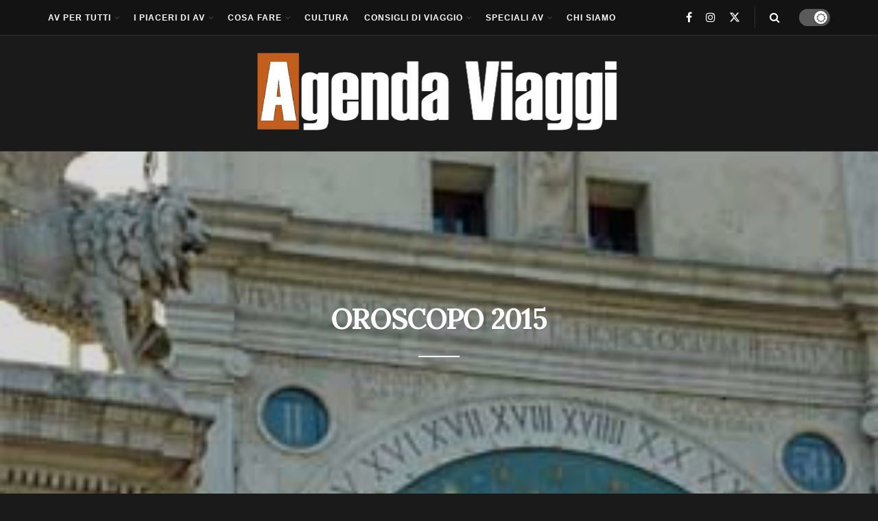

--- FILE ---
content_type: text/html; charset=UTF-8
request_url: https://www.agendaviaggi.com/oroscopo-2015/
body_size: 25750
content:
<!doctype html>
<!--[if lt IE 7]> <html class="no-js lt-ie9 lt-ie8 lt-ie7" lang="it-IT"> <![endif]-->
<!--[if IE 7]>    <html class="no-js lt-ie9 lt-ie8" lang="it-IT"> <![endif]-->
<!--[if IE 8]>    <html class="no-js lt-ie9" lang="it-IT"> <![endif]-->
<!--[if IE 9]>    <html class="no-js lt-ie10" lang="it-IT"> <![endif]-->
<!--[if gt IE 8]><!--> <html class="no-js" lang="it-IT"> <!--<![endif]-->
<head>
    <meta http-equiv="Content-Type" content="text/html; charset=UTF-8" />
    <meta name='viewport' content='width=device-width, initial-scale=1, user-scalable=yes' />
    <link rel="profile" href="http://gmpg.org/xfn/11" />
    <link rel="pingback" href="https://www.agendaviaggi.com/xmlrpc.php" />
    <meta name='robots' content='index, follow, max-image-preview:large, max-snippet:-1, max-video-preview:-1' />
<meta property="og:type" content="article">
<meta property="og:title" content="OROSCOPO 2015">
<meta property="og:site_name" content="AGENDA VIAGGI">
<meta property="og:description" content="Milano, Italia Come sarà il 2015? E quale sarà il viaggio più adatto per ogni segno? Con l’aiuto dell&#039;astrologa Luisa">
<meta property="og:url" content="https://www.agendaviaggi.com/oroscopo-2015/">
<meta property="og:locale" content="it_IT">
<meta property="og:image" content="https://www.agendaviaggi.com/wp-content/uploads/2015/01/oroscopo-agenda-viaggi-300.jpg">
<meta property="og:image:height" content="300">
<meta property="og:image:width" content="300">
<meta property="article:published_time" content="2015-01-06T21:25:28+01:00">
<meta property="article:modified_time" content="2015-01-06T21:25:28+01:00">
<meta property="article:author" content="http://www.agendaviaggi.com">
<meta property="article:section" content="oroscopo">
<meta name="twitter:card" content="summary_large_image">
<meta name="twitter:title" content="OROSCOPO 2015">
<meta name="twitter:description" content="Milano, Italia Come sarà il 2015? E quale sarà il viaggio più adatto per ogni segno? Con l’aiuto dell&#039;astrologa Luisa">
<meta name="twitter:url" content="https://www.agendaviaggi.com/oroscopo-2015/">
<meta name="twitter:site" content="http://www.agendaviaggi.com">
<meta name="twitter:image" content="https://www.agendaviaggi.com/wp-content/uploads/2015/01/oroscopo-agenda-viaggi-300.jpg">
<meta name="twitter:image:width" content="300">
<meta name="twitter:image:height" content="300">
			<script type="text/javascript">
			  var jnews_ajax_url = '/?ajax-request=jnews'
			</script>
			<script type="text/javascript">;window.jnews=window.jnews||{},window.jnews.library=window.jnews.library||{},window.jnews.library=function(){"use strict";var e=this;e.win=window,e.doc=document,e.noop=function(){},e.globalBody=e.doc.getElementsByTagName("body")[0],e.globalBody=e.globalBody?e.globalBody:e.doc,e.win.jnewsDataStorage=e.win.jnewsDataStorage||{_storage:new WeakMap,put:function(e,t,n){this._storage.has(e)||this._storage.set(e,new Map),this._storage.get(e).set(t,n)},get:function(e,t){return this._storage.get(e).get(t)},has:function(e,t){return this._storage.has(e)&&this._storage.get(e).has(t)},remove:function(e,t){var n=this._storage.get(e).delete(t);return 0===!this._storage.get(e).size&&this._storage.delete(e),n}},e.windowWidth=function(){return e.win.innerWidth||e.docEl.clientWidth||e.globalBody.clientWidth},e.windowHeight=function(){return e.win.innerHeight||e.docEl.clientHeight||e.globalBody.clientHeight},e.requestAnimationFrame=e.win.requestAnimationFrame||e.win.webkitRequestAnimationFrame||e.win.mozRequestAnimationFrame||e.win.msRequestAnimationFrame||window.oRequestAnimationFrame||function(e){return setTimeout(e,1e3/60)},e.cancelAnimationFrame=e.win.cancelAnimationFrame||e.win.webkitCancelAnimationFrame||e.win.webkitCancelRequestAnimationFrame||e.win.mozCancelAnimationFrame||e.win.msCancelRequestAnimationFrame||e.win.oCancelRequestAnimationFrame||function(e){clearTimeout(e)},e.classListSupport="classList"in document.createElement("_"),e.hasClass=e.classListSupport?function(e,t){return e.classList.contains(t)}:function(e,t){return e.className.indexOf(t)>=0},e.addClass=e.classListSupport?function(t,n){e.hasClass(t,n)||t.classList.add(n)}:function(t,n){e.hasClass(t,n)||(t.className+=" "+n)},e.removeClass=e.classListSupport?function(t,n){e.hasClass(t,n)&&t.classList.remove(n)}:function(t,n){e.hasClass(t,n)&&(t.className=t.className.replace(n,""))},e.objKeys=function(e){var t=[];for(var n in e)Object.prototype.hasOwnProperty.call(e,n)&&t.push(n);return t},e.isObjectSame=function(e,t){var n=!0;return JSON.stringify(e)!==JSON.stringify(t)&&(n=!1),n},e.extend=function(){for(var e,t,n,o=arguments[0]||{},i=1,a=arguments.length;i<a;i++)if(null!==(e=arguments[i]))for(t in e)o!==(n=e[t])&&void 0!==n&&(o[t]=n);return o},e.dataStorage=e.win.jnewsDataStorage,e.isVisible=function(e){return 0!==e.offsetWidth&&0!==e.offsetHeight||e.getBoundingClientRect().length},e.getHeight=function(e){return e.offsetHeight||e.clientHeight||e.getBoundingClientRect().height},e.getWidth=function(e){return e.offsetWidth||e.clientWidth||e.getBoundingClientRect().width},e.supportsPassive=!1;try{var t=Object.defineProperty({},"passive",{get:function(){e.supportsPassive=!0}});"createEvent"in e.doc?e.win.addEventListener("test",null,t):"fireEvent"in e.doc&&e.win.attachEvent("test",null)}catch(e){}e.passiveOption=!!e.supportsPassive&&{passive:!0},e.setStorage=function(e,t){e="jnews-"+e;var n={expired:Math.floor(((new Date).getTime()+432e5)/1e3)};t=Object.assign(n,t);localStorage.setItem(e,JSON.stringify(t))},e.getStorage=function(e){e="jnews-"+e;var t=localStorage.getItem(e);return null!==t&&0<t.length?JSON.parse(localStorage.getItem(e)):{}},e.expiredStorage=function(){var t,n="jnews-";for(var o in localStorage)o.indexOf(n)>-1&&"undefined"!==(t=e.getStorage(o.replace(n,""))).expired&&t.expired<Math.floor((new Date).getTime()/1e3)&&localStorage.removeItem(o)},e.addEvents=function(t,n,o){for(var i in n){var a=["touchstart","touchmove"].indexOf(i)>=0&&!o&&e.passiveOption;"createEvent"in e.doc?t.addEventListener(i,n[i],a):"fireEvent"in e.doc&&t.attachEvent("on"+i,n[i])}},e.removeEvents=function(t,n){for(var o in n)"createEvent"in e.doc?t.removeEventListener(o,n[o]):"fireEvent"in e.doc&&t.detachEvent("on"+o,n[o])},e.triggerEvents=function(t,n,o){var i;o=o||{detail:null};return"createEvent"in e.doc?(!(i=e.doc.createEvent("CustomEvent")||new CustomEvent(n)).initCustomEvent||i.initCustomEvent(n,!0,!1,o),void t.dispatchEvent(i)):"fireEvent"in e.doc?((i=e.doc.createEventObject()).eventType=n,void t.fireEvent("on"+i.eventType,i)):void 0},e.getParents=function(t,n){void 0===n&&(n=e.doc);for(var o=[],i=t.parentNode,a=!1;!a;)if(i){var r=i;r.querySelectorAll(n).length?a=!0:(o.push(r),i=r.parentNode)}else o=[],a=!0;return o},e.forEach=function(e,t,n){for(var o=0,i=e.length;o<i;o++)t.call(n,e[o],o)},e.getText=function(e){return e.innerText||e.textContent},e.setText=function(e,t){var n="object"==typeof t?t.innerText||t.textContent:t;e.innerText&&(e.innerText=n),e.textContent&&(e.textContent=n)},e.httpBuildQuery=function(t){return e.objKeys(t).reduce(function t(n){var o=arguments.length>1&&void 0!==arguments[1]?arguments[1]:null;return function(i,a){var r=n[a];a=encodeURIComponent(a);var s=o?"".concat(o,"[").concat(a,"]"):a;return null==r||"function"==typeof r?(i.push("".concat(s,"=")),i):["number","boolean","string"].includes(typeof r)?(i.push("".concat(s,"=").concat(encodeURIComponent(r))),i):(i.push(e.objKeys(r).reduce(t(r,s),[]).join("&")),i)}}(t),[]).join("&")},e.get=function(t,n,o,i){return o="function"==typeof o?o:e.noop,e.ajax("GET",t,n,o,i)},e.post=function(t,n,o,i){return o="function"==typeof o?o:e.noop,e.ajax("POST",t,n,o,i)},e.ajax=function(t,n,o,i,a){var r=new XMLHttpRequest,s=n,c=e.httpBuildQuery(o);if(t=-1!=["GET","POST"].indexOf(t)?t:"GET",r.open(t,s+("GET"==t?"?"+c:""),!0),"POST"==t&&r.setRequestHeader("Content-type","application/x-www-form-urlencoded"),r.setRequestHeader("X-Requested-With","XMLHttpRequest"),r.onreadystatechange=function(){4===r.readyState&&200<=r.status&&300>r.status&&"function"==typeof i&&i.call(void 0,r.response)},void 0!==a&&!a){return{xhr:r,send:function(){r.send("POST"==t?c:null)}}}return r.send("POST"==t?c:null),{xhr:r}},e.scrollTo=function(t,n,o){function i(e,t,n){this.start=this.position(),this.change=e-this.start,this.currentTime=0,this.increment=20,this.duration=void 0===n?500:n,this.callback=t,this.finish=!1,this.animateScroll()}return Math.easeInOutQuad=function(e,t,n,o){return(e/=o/2)<1?n/2*e*e+t:-n/2*(--e*(e-2)-1)+t},i.prototype.stop=function(){this.finish=!0},i.prototype.move=function(t){e.doc.documentElement.scrollTop=t,e.globalBody.parentNode.scrollTop=t,e.globalBody.scrollTop=t},i.prototype.position=function(){return e.doc.documentElement.scrollTop||e.globalBody.parentNode.scrollTop||e.globalBody.scrollTop},i.prototype.animateScroll=function(){this.currentTime+=this.increment;var t=Math.easeInOutQuad(this.currentTime,this.start,this.change,this.duration);this.move(t),this.currentTime<this.duration&&!this.finish?e.requestAnimationFrame.call(e.win,this.animateScroll.bind(this)):this.callback&&"function"==typeof this.callback&&this.callback()},new i(t,n,o)},e.unwrap=function(t){var n,o=t;e.forEach(t,(function(e,t){n?n+=e:n=e})),o.replaceWith(n)},e.performance={start:function(e){performance.mark(e+"Start")},stop:function(e){performance.mark(e+"End"),performance.measure(e,e+"Start",e+"End")}},e.fps=function(){var t=0,n=0,o=0;!function(){var i=t=0,a=0,r=0,s=document.getElementById("fpsTable"),c=function(t){void 0===document.getElementsByTagName("body")[0]?e.requestAnimationFrame.call(e.win,(function(){c(t)})):document.getElementsByTagName("body")[0].appendChild(t)};null===s&&((s=document.createElement("div")).style.position="fixed",s.style.top="120px",s.style.left="10px",s.style.width="100px",s.style.height="20px",s.style.border="1px solid black",s.style.fontSize="11px",s.style.zIndex="100000",s.style.backgroundColor="white",s.id="fpsTable",c(s));var l=function(){o++,n=Date.now(),(a=(o/(r=(n-t)/1e3)).toPrecision(2))!=i&&(i=a,s.innerHTML=i+"fps"),1<r&&(t=n,o=0),e.requestAnimationFrame.call(e.win,l)};l()}()},e.instr=function(e,t){for(var n=0;n<t.length;n++)if(-1!==e.toLowerCase().indexOf(t[n].toLowerCase()))return!0},e.winLoad=function(t,n){function o(o){if("complete"===e.doc.readyState||"interactive"===e.doc.readyState)return!o||n?setTimeout(t,n||1):t(o),1}o()||e.addEvents(e.win,{load:o})},e.docReady=function(t,n){function o(o){if("complete"===e.doc.readyState||"interactive"===e.doc.readyState)return!o||n?setTimeout(t,n||1):t(o),1}o()||e.addEvents(e.doc,{DOMContentLoaded:o})},e.fireOnce=function(){e.docReady((function(){e.assets=e.assets||[],e.assets.length&&(e.boot(),e.load_assets())}),50)},e.boot=function(){e.length&&e.doc.querySelectorAll("style[media]").forEach((function(e){"not all"==e.getAttribute("media")&&e.removeAttribute("media")}))},e.create_js=function(t,n){var o=e.doc.createElement("script");switch(o.setAttribute("src",t),n){case"defer":o.setAttribute("defer",!0);break;case"async":o.setAttribute("async",!0);break;case"deferasync":o.setAttribute("defer",!0),o.setAttribute("async",!0)}e.globalBody.appendChild(o)},e.load_assets=function(){"object"==typeof e.assets&&e.forEach(e.assets.slice(0),(function(t,n){var o="";t.defer&&(o+="defer"),t.async&&(o+="async"),e.create_js(t.url,o);var i=e.assets.indexOf(t);i>-1&&e.assets.splice(i,1)})),e.assets=jnewsoption.au_scripts=window.jnewsads=[]},e.setCookie=function(e,t,n){var o="";if(n){var i=new Date;i.setTime(i.getTime()+24*n*60*60*1e3),o="; expires="+i.toUTCString()}document.cookie=e+"="+(t||"")+o+"; path=/"},e.getCookie=function(e){for(var t=e+"=",n=document.cookie.split(";"),o=0;o<n.length;o++){for(var i=n[o];" "==i.charAt(0);)i=i.substring(1,i.length);if(0==i.indexOf(t))return i.substring(t.length,i.length)}return null},e.eraseCookie=function(e){document.cookie=e+"=; Path=/; Expires=Thu, 01 Jan 1970 00:00:01 GMT;"},e.docReady((function(){e.globalBody=e.globalBody==e.doc?e.doc.getElementsByTagName("body")[0]:e.globalBody,e.globalBody=e.globalBody?e.globalBody:e.doc})),e.winLoad((function(){e.winLoad((function(){var t=!1;if(void 0!==window.jnewsadmin)if(void 0!==window.file_version_checker){var n=e.objKeys(window.file_version_checker);n.length?n.forEach((function(e){t||"10.0.4"===window.file_version_checker[e]||(t=!0)})):t=!0}else t=!0;t&&(window.jnewsHelper.getMessage(),window.jnewsHelper.getNotice())}),2500)}))},window.jnews.library=new window.jnews.library;</script>
	<!-- This site is optimized with the Yoast SEO plugin v23.4 - https://yoast.com/wordpress/plugins/seo/ -->
	<title>OROSCOPO 2015 - AGENDA VIAGGI</title>
	<link rel="canonical" href="https://www.agendaviaggi.com/oroscopo-2015/" />
	<meta property="og:locale" content="it_IT" />
	<meta property="og:type" content="article" />
	<meta property="og:title" content="OROSCOPO 2015 - AGENDA VIAGGI" />
	<meta property="og:description" content="Milano, Italia Come sarà il 2015? E quale sarà il viaggio più adatto per ogni segno? Con l’aiuto dell&#8217;astrologa Luisa Civilla abbiamo studiato i cieli e, oltre alle previsioni per l’anno che sta per cominciare, abbiamo individuato le destinazioni maggiormente in linea con il mood dello zodiaco. Ariete: la svolta Toro: il successo Gemelli: la [&hellip;]" />
	<meta property="og:url" content="https://www.agendaviaggi.com/oroscopo-2015/" />
	<meta property="og:site_name" content="AGENDA VIAGGI" />
	<meta property="article:published_time" content="2015-01-06T20:25:28+00:00" />
	<meta property="og:image" content="https://www.agendaviaggi.com/wp-content/uploads/2015/01/oroscopo-agenda-viaggi-300.jpg" />
	<meta property="og:image:width" content="300" />
	<meta property="og:image:height" content="300" />
	<meta property="og:image:type" content="image/jpeg" />
	<meta name="author" content="AGENDAVIAGGI" />
	<meta name="twitter:label1" content="Scritto da" />
	<meta name="twitter:data1" content="AGENDAVIAGGI" />
	<script type="application/ld+json" class="yoast-schema-graph">{"@context":"https://schema.org","@graph":[{"@type":"WebPage","@id":"https://www.agendaviaggi.com/oroscopo-2015/","url":"https://www.agendaviaggi.com/oroscopo-2015/","name":"OROSCOPO 2015 - AGENDA VIAGGI","isPartOf":{"@id":"https://www.agendaviaggi.com/#website"},"primaryImageOfPage":{"@id":"https://www.agendaviaggi.com/oroscopo-2015/#primaryimage"},"image":{"@id":"https://www.agendaviaggi.com/oroscopo-2015/#primaryimage"},"thumbnailUrl":"https://www.agendaviaggi.com/wp-content/uploads/2015/01/oroscopo-agenda-viaggi-300.jpg","datePublished":"2015-01-06T20:25:28+00:00","dateModified":"2015-01-06T20:25:28+00:00","author":{"@id":"https://www.agendaviaggi.com/#/schema/person/84acf7d23b7d51f47c9b2438eb456c23"},"breadcrumb":{"@id":"https://www.agendaviaggi.com/oroscopo-2015/#breadcrumb"},"inLanguage":"it-IT","potentialAction":[{"@type":"ReadAction","target":["https://www.agendaviaggi.com/oroscopo-2015/"]}]},{"@type":"ImageObject","inLanguage":"it-IT","@id":"https://www.agendaviaggi.com/oroscopo-2015/#primaryimage","url":"https://www.agendaviaggi.com/wp-content/uploads/2015/01/oroscopo-agenda-viaggi-300.jpg","contentUrl":"https://www.agendaviaggi.com/wp-content/uploads/2015/01/oroscopo-agenda-viaggi-300.jpg","width":300,"height":300},{"@type":"BreadcrumbList","@id":"https://www.agendaviaggi.com/oroscopo-2015/#breadcrumb","itemListElement":[{"@type":"ListItem","position":1,"name":"Home","item":"https://www.agendaviaggi.com/"},{"@type":"ListItem","position":2,"name":"OROSCOPO 2015"}]},{"@type":"WebSite","@id":"https://www.agendaviaggi.com/#website","url":"https://www.agendaviaggi.com/","name":"AGENDA VIAGGI","description":"RIVISTA DI VIAGGI ONLINE. IL MAGAZINE DI VIAGGIO, CULTURA E LIFESTYLE","potentialAction":[{"@type":"SearchAction","target":{"@type":"EntryPoint","urlTemplate":"https://www.agendaviaggi.com/?s={search_term_string}"},"query-input":{"@type":"PropertyValueSpecification","valueRequired":true,"valueName":"search_term_string"}}],"inLanguage":"it-IT"},{"@type":"Person","@id":"https://www.agendaviaggi.com/#/schema/person/84acf7d23b7d51f47c9b2438eb456c23","name":"AGENDAVIAGGI","image":{"@type":"ImageObject","inLanguage":"it-IT","@id":"https://www.agendaviaggi.com/#/schema/person/image/","url":"https://secure.gravatar.com/avatar/e140aa10284e88a84d851b6b8bb97404642aa65977c17e38479f925986b4baf6?s=96&d=mm&r=x","contentUrl":"https://secure.gravatar.com/avatar/e140aa10284e88a84d851b6b8bb97404642aa65977c17e38479f925986b4baf6?s=96&d=mm&r=x","caption":"AGENDAVIAGGI"},"sameAs":["http://www.agendaviaggi.com"],"url":"https://www.agendaviaggi.com/author/admin1/"}]}</script>
	<!-- / Yoast SEO plugin. -->


<link rel='dns-prefetch' href='//www.googletagmanager.com' />
<link rel='dns-prefetch' href='//fonts.googleapis.com' />
<link rel='preconnect' href='https://fonts.gstatic.com' />
<link rel="alternate" type="application/rss+xml" title="AGENDA VIAGGI &raquo; Feed" href="https://www.agendaviaggi.com/feed/" />
<link rel="alternate" type="application/rss+xml" title="AGENDA VIAGGI &raquo; Feed dei commenti" href="https://www.agendaviaggi.com/comments/feed/" />
<link rel="alternate" title="oEmbed (JSON)" type="application/json+oembed" href="https://www.agendaviaggi.com/wp-json/oembed/1.0/embed?url=https%3A%2F%2Fwww.agendaviaggi.com%2Foroscopo-2015%2F" />
<link rel="alternate" title="oEmbed (XML)" type="text/xml+oembed" href="https://www.agendaviaggi.com/wp-json/oembed/1.0/embed?url=https%3A%2F%2Fwww.agendaviaggi.com%2Foroscopo-2015%2F&#038;format=xml" />
<style id='wp-img-auto-sizes-contain-inline-css' type='text/css'>
img:is([sizes=auto i],[sizes^="auto," i]){contain-intrinsic-size:3000px 1500px}
/*# sourceURL=wp-img-auto-sizes-contain-inline-css */
</style>
<style id='wp-emoji-styles-inline-css' type='text/css'>

	img.wp-smiley, img.emoji {
		display: inline !important;
		border: none !important;
		box-shadow: none !important;
		height: 1em !important;
		width: 1em !important;
		margin: 0 0.07em !important;
		vertical-align: -0.1em !important;
		background: none !important;
		padding: 0 !important;
	}
/*# sourceURL=wp-emoji-styles-inline-css */
</style>
<link rel='stylesheet' id='wp-block-library-css' href='https://www.agendaviaggi.com/wp-includes/css/dist/block-library/style.min.css?ver=6.9' type='text/css' media='all' />
<style id='global-styles-inline-css' type='text/css'>
:root{--wp--preset--aspect-ratio--square: 1;--wp--preset--aspect-ratio--4-3: 4/3;--wp--preset--aspect-ratio--3-4: 3/4;--wp--preset--aspect-ratio--3-2: 3/2;--wp--preset--aspect-ratio--2-3: 2/3;--wp--preset--aspect-ratio--16-9: 16/9;--wp--preset--aspect-ratio--9-16: 9/16;--wp--preset--color--black: #000000;--wp--preset--color--cyan-bluish-gray: #abb8c3;--wp--preset--color--white: #ffffff;--wp--preset--color--pale-pink: #f78da7;--wp--preset--color--vivid-red: #cf2e2e;--wp--preset--color--luminous-vivid-orange: #ff6900;--wp--preset--color--luminous-vivid-amber: #fcb900;--wp--preset--color--light-green-cyan: #7bdcb5;--wp--preset--color--vivid-green-cyan: #00d084;--wp--preset--color--pale-cyan-blue: #8ed1fc;--wp--preset--color--vivid-cyan-blue: #0693e3;--wp--preset--color--vivid-purple: #9b51e0;--wp--preset--gradient--vivid-cyan-blue-to-vivid-purple: linear-gradient(135deg,rgb(6,147,227) 0%,rgb(155,81,224) 100%);--wp--preset--gradient--light-green-cyan-to-vivid-green-cyan: linear-gradient(135deg,rgb(122,220,180) 0%,rgb(0,208,130) 100%);--wp--preset--gradient--luminous-vivid-amber-to-luminous-vivid-orange: linear-gradient(135deg,rgb(252,185,0) 0%,rgb(255,105,0) 100%);--wp--preset--gradient--luminous-vivid-orange-to-vivid-red: linear-gradient(135deg,rgb(255,105,0) 0%,rgb(207,46,46) 100%);--wp--preset--gradient--very-light-gray-to-cyan-bluish-gray: linear-gradient(135deg,rgb(238,238,238) 0%,rgb(169,184,195) 100%);--wp--preset--gradient--cool-to-warm-spectrum: linear-gradient(135deg,rgb(74,234,220) 0%,rgb(151,120,209) 20%,rgb(207,42,186) 40%,rgb(238,44,130) 60%,rgb(251,105,98) 80%,rgb(254,248,76) 100%);--wp--preset--gradient--blush-light-purple: linear-gradient(135deg,rgb(255,206,236) 0%,rgb(152,150,240) 100%);--wp--preset--gradient--blush-bordeaux: linear-gradient(135deg,rgb(254,205,165) 0%,rgb(254,45,45) 50%,rgb(107,0,62) 100%);--wp--preset--gradient--luminous-dusk: linear-gradient(135deg,rgb(255,203,112) 0%,rgb(199,81,192) 50%,rgb(65,88,208) 100%);--wp--preset--gradient--pale-ocean: linear-gradient(135deg,rgb(255,245,203) 0%,rgb(182,227,212) 50%,rgb(51,167,181) 100%);--wp--preset--gradient--electric-grass: linear-gradient(135deg,rgb(202,248,128) 0%,rgb(113,206,126) 100%);--wp--preset--gradient--midnight: linear-gradient(135deg,rgb(2,3,129) 0%,rgb(40,116,252) 100%);--wp--preset--font-size--small: 13px;--wp--preset--font-size--medium: 20px;--wp--preset--font-size--large: 36px;--wp--preset--font-size--x-large: 42px;--wp--preset--spacing--20: 0.44rem;--wp--preset--spacing--30: 0.67rem;--wp--preset--spacing--40: 1rem;--wp--preset--spacing--50: 1.5rem;--wp--preset--spacing--60: 2.25rem;--wp--preset--spacing--70: 3.38rem;--wp--preset--spacing--80: 5.06rem;--wp--preset--shadow--natural: 6px 6px 9px rgba(0, 0, 0, 0.2);--wp--preset--shadow--deep: 12px 12px 50px rgba(0, 0, 0, 0.4);--wp--preset--shadow--sharp: 6px 6px 0px rgba(0, 0, 0, 0.2);--wp--preset--shadow--outlined: 6px 6px 0px -3px rgb(255, 255, 255), 6px 6px rgb(0, 0, 0);--wp--preset--shadow--crisp: 6px 6px 0px rgb(0, 0, 0);}:where(.is-layout-flex){gap: 0.5em;}:where(.is-layout-grid){gap: 0.5em;}body .is-layout-flex{display: flex;}.is-layout-flex{flex-wrap: wrap;align-items: center;}.is-layout-flex > :is(*, div){margin: 0;}body .is-layout-grid{display: grid;}.is-layout-grid > :is(*, div){margin: 0;}:where(.wp-block-columns.is-layout-flex){gap: 2em;}:where(.wp-block-columns.is-layout-grid){gap: 2em;}:where(.wp-block-post-template.is-layout-flex){gap: 1.25em;}:where(.wp-block-post-template.is-layout-grid){gap: 1.25em;}.has-black-color{color: var(--wp--preset--color--black) !important;}.has-cyan-bluish-gray-color{color: var(--wp--preset--color--cyan-bluish-gray) !important;}.has-white-color{color: var(--wp--preset--color--white) !important;}.has-pale-pink-color{color: var(--wp--preset--color--pale-pink) !important;}.has-vivid-red-color{color: var(--wp--preset--color--vivid-red) !important;}.has-luminous-vivid-orange-color{color: var(--wp--preset--color--luminous-vivid-orange) !important;}.has-luminous-vivid-amber-color{color: var(--wp--preset--color--luminous-vivid-amber) !important;}.has-light-green-cyan-color{color: var(--wp--preset--color--light-green-cyan) !important;}.has-vivid-green-cyan-color{color: var(--wp--preset--color--vivid-green-cyan) !important;}.has-pale-cyan-blue-color{color: var(--wp--preset--color--pale-cyan-blue) !important;}.has-vivid-cyan-blue-color{color: var(--wp--preset--color--vivid-cyan-blue) !important;}.has-vivid-purple-color{color: var(--wp--preset--color--vivid-purple) !important;}.has-black-background-color{background-color: var(--wp--preset--color--black) !important;}.has-cyan-bluish-gray-background-color{background-color: var(--wp--preset--color--cyan-bluish-gray) !important;}.has-white-background-color{background-color: var(--wp--preset--color--white) !important;}.has-pale-pink-background-color{background-color: var(--wp--preset--color--pale-pink) !important;}.has-vivid-red-background-color{background-color: var(--wp--preset--color--vivid-red) !important;}.has-luminous-vivid-orange-background-color{background-color: var(--wp--preset--color--luminous-vivid-orange) !important;}.has-luminous-vivid-amber-background-color{background-color: var(--wp--preset--color--luminous-vivid-amber) !important;}.has-light-green-cyan-background-color{background-color: var(--wp--preset--color--light-green-cyan) !important;}.has-vivid-green-cyan-background-color{background-color: var(--wp--preset--color--vivid-green-cyan) !important;}.has-pale-cyan-blue-background-color{background-color: var(--wp--preset--color--pale-cyan-blue) !important;}.has-vivid-cyan-blue-background-color{background-color: var(--wp--preset--color--vivid-cyan-blue) !important;}.has-vivid-purple-background-color{background-color: var(--wp--preset--color--vivid-purple) !important;}.has-black-border-color{border-color: var(--wp--preset--color--black) !important;}.has-cyan-bluish-gray-border-color{border-color: var(--wp--preset--color--cyan-bluish-gray) !important;}.has-white-border-color{border-color: var(--wp--preset--color--white) !important;}.has-pale-pink-border-color{border-color: var(--wp--preset--color--pale-pink) !important;}.has-vivid-red-border-color{border-color: var(--wp--preset--color--vivid-red) !important;}.has-luminous-vivid-orange-border-color{border-color: var(--wp--preset--color--luminous-vivid-orange) !important;}.has-luminous-vivid-amber-border-color{border-color: var(--wp--preset--color--luminous-vivid-amber) !important;}.has-light-green-cyan-border-color{border-color: var(--wp--preset--color--light-green-cyan) !important;}.has-vivid-green-cyan-border-color{border-color: var(--wp--preset--color--vivid-green-cyan) !important;}.has-pale-cyan-blue-border-color{border-color: var(--wp--preset--color--pale-cyan-blue) !important;}.has-vivid-cyan-blue-border-color{border-color: var(--wp--preset--color--vivid-cyan-blue) !important;}.has-vivid-purple-border-color{border-color: var(--wp--preset--color--vivid-purple) !important;}.has-vivid-cyan-blue-to-vivid-purple-gradient-background{background: var(--wp--preset--gradient--vivid-cyan-blue-to-vivid-purple) !important;}.has-light-green-cyan-to-vivid-green-cyan-gradient-background{background: var(--wp--preset--gradient--light-green-cyan-to-vivid-green-cyan) !important;}.has-luminous-vivid-amber-to-luminous-vivid-orange-gradient-background{background: var(--wp--preset--gradient--luminous-vivid-amber-to-luminous-vivid-orange) !important;}.has-luminous-vivid-orange-to-vivid-red-gradient-background{background: var(--wp--preset--gradient--luminous-vivid-orange-to-vivid-red) !important;}.has-very-light-gray-to-cyan-bluish-gray-gradient-background{background: var(--wp--preset--gradient--very-light-gray-to-cyan-bluish-gray) !important;}.has-cool-to-warm-spectrum-gradient-background{background: var(--wp--preset--gradient--cool-to-warm-spectrum) !important;}.has-blush-light-purple-gradient-background{background: var(--wp--preset--gradient--blush-light-purple) !important;}.has-blush-bordeaux-gradient-background{background: var(--wp--preset--gradient--blush-bordeaux) !important;}.has-luminous-dusk-gradient-background{background: var(--wp--preset--gradient--luminous-dusk) !important;}.has-pale-ocean-gradient-background{background: var(--wp--preset--gradient--pale-ocean) !important;}.has-electric-grass-gradient-background{background: var(--wp--preset--gradient--electric-grass) !important;}.has-midnight-gradient-background{background: var(--wp--preset--gradient--midnight) !important;}.has-small-font-size{font-size: var(--wp--preset--font-size--small) !important;}.has-medium-font-size{font-size: var(--wp--preset--font-size--medium) !important;}.has-large-font-size{font-size: var(--wp--preset--font-size--large) !important;}.has-x-large-font-size{font-size: var(--wp--preset--font-size--x-large) !important;}
/*# sourceURL=global-styles-inline-css */
</style>

<style id='classic-theme-styles-inline-css' type='text/css'>
/*! This file is auto-generated */
.wp-block-button__link{color:#fff;background-color:#32373c;border-radius:9999px;box-shadow:none;text-decoration:none;padding:calc(.667em + 2px) calc(1.333em + 2px);font-size:1.125em}.wp-block-file__button{background:#32373c;color:#fff;text-decoration:none}
/*# sourceURL=/wp-includes/css/classic-themes.min.css */
</style>
<link rel='stylesheet' id='elementor-frontend-css' href='https://www.agendaviaggi.com/wp-content/plugins/elementor/assets/css/frontend.min.css?ver=3.24.0' type='text/css' media='all' />
<link rel='stylesheet' id='jeg_customizer_font-css' href='//fonts.googleapis.com/css?family=Lora%3Aregular%2C700&#038;display=swap&#038;ver=1.3.0' type='text/css' media='all' />
<link rel='stylesheet' id='font-awesome-css' href='https://www.agendaviaggi.com/wp-content/plugins/elementor/assets/lib/font-awesome/css/font-awesome.min.css?ver=4.7.0' type='text/css' media='all' />
<link rel='stylesheet' id='jnews-frontend-css' href='https://www.agendaviaggi.com/wp-content/themes/jnews/assets/dist/frontend.min.css?ver=11.6.13' type='text/css' media='all' />
<link rel='stylesheet' id='jnews-elementor-css' href='https://www.agendaviaggi.com/wp-content/themes/jnews/assets/css/elementor-frontend.css?ver=11.6.13' type='text/css' media='all' />
<link rel='stylesheet' id='jnews-style-css' href='https://www.agendaviaggi.com/wp-content/themes/jnews/style.css?ver=11.6.13' type='text/css' media='all' />
<link rel='stylesheet' id='jnews-darkmode-css' href='https://www.agendaviaggi.com/wp-content/themes/jnews/assets/css/darkmode.css?ver=11.6.13' type='text/css' media='all' />
<link rel='stylesheet' id='jnews-scheme-css' href='https://www.agendaviaggi.com/wp-content/uploads/jnews/scheme.css?ver=1750264802' type='text/css' media='all' />
<link rel='stylesheet' id='jnews-social-login-style-css' href='https://www.agendaviaggi.com/wp-content/plugins/jnews-social-login/assets/css/plugin.css?ver=11.0.4' type='text/css' media='all' />
<link rel='stylesheet' id='jnews-select-share-css' href='https://www.agendaviaggi.com/wp-content/plugins/jnews-social-share/assets/css/plugin.css' type='text/css' media='all' />
<script type="text/javascript" src="https://www.agendaviaggi.com/wp-includes/js/jquery/jquery.min.js?ver=3.7.1" id="jquery-core-js"></script>
<script type="text/javascript" src="https://www.agendaviaggi.com/wp-includes/js/jquery/jquery-migrate.min.js?ver=3.4.1" id="jquery-migrate-js"></script>

<!-- Snippet del tag Google (gtag.js) aggiunto da Site Kit -->
<!-- Snippet Google Analytics aggiunto da Site Kit -->
<script type="text/javascript" src="https://www.googletagmanager.com/gtag/js?id=GT-PB67Q65" id="google_gtagjs-js" async></script>
<script type="text/javascript" id="google_gtagjs-js-after">
/* <![CDATA[ */
window.dataLayer = window.dataLayer || [];function gtag(){dataLayer.push(arguments);}
gtag("set","linker",{"domains":["www.agendaviaggi.com"]});
gtag("js", new Date());
gtag("set", "developer_id.dZTNiMT", true);
gtag("config", "GT-PB67Q65");
//# sourceURL=google_gtagjs-js-after
/* ]]> */
</script>
<link rel="https://api.w.org/" href="https://www.agendaviaggi.com/wp-json/" /><link rel="alternate" title="JSON" type="application/json" href="https://www.agendaviaggi.com/wp-json/wp/v2/posts/23768" /><link rel="EditURI" type="application/rsd+xml" title="RSD" href="https://www.agendaviaggi.com/xmlrpc.php?rsd" />
<meta name="generator" content="WordPress 6.9" />
<link rel='shortlink' href='https://www.agendaviaggi.com/?p=23768' />
<meta name="generator" content="Site Kit by Google 1.167.0" /><meta name="generator" content="Elementor 3.24.0; features: additional_custom_breakpoints; settings: css_print_method-external, google_font-enabled, font_display-swap">
			<style>
				.e-con.e-parent:nth-of-type(n+4):not(.e-lazyloaded):not(.e-no-lazyload),
				.e-con.e-parent:nth-of-type(n+4):not(.e-lazyloaded):not(.e-no-lazyload) * {
					background-image: none !important;
				}
				@media screen and (max-height: 1024px) {
					.e-con.e-parent:nth-of-type(n+3):not(.e-lazyloaded):not(.e-no-lazyload),
					.e-con.e-parent:nth-of-type(n+3):not(.e-lazyloaded):not(.e-no-lazyload) * {
						background-image: none !important;
					}
				}
				@media screen and (max-height: 640px) {
					.e-con.e-parent:nth-of-type(n+2):not(.e-lazyloaded):not(.e-no-lazyload),
					.e-con.e-parent:nth-of-type(n+2):not(.e-lazyloaded):not(.e-no-lazyload) * {
						background-image: none !important;
					}
				}
			</style>
			<script type='application/ld+json'>{"@context":"http:\/\/schema.org","@type":"Organization","@id":"https:\/\/www.agendaviaggi.com\/#organization","url":"https:\/\/www.agendaviaggi.com\/","name":"","logo":{"@type":"ImageObject","url":""},"sameAs":["https:\/\/www.facebook.com\/Agendaviaggi","https:\/\/www.instagram.com\/agendaviaggi\/?hl=it","https:\/\/www.youtube.com\/@Agendaviaggi-magazine-online\/featured","https:\/\/twitter.com\/Agendaviaggi"]}</script>
<script type='application/ld+json'>{"@context":"http:\/\/schema.org","@type":"WebSite","@id":"https:\/\/www.agendaviaggi.com\/#website","url":"https:\/\/www.agendaviaggi.com\/","name":"","potentialAction":{"@type":"SearchAction","target":"https:\/\/www.agendaviaggi.com\/?s={search_term_string}","query-input":"required name=search_term_string"}}</script>
<link rel="icon" href="https://www.agendaviaggi.com/wp-content/uploads/2023/10/cropped-favicon-agenda-viaggi-32x32.png" sizes="32x32" />
<link rel="icon" href="https://www.agendaviaggi.com/wp-content/uploads/2023/10/cropped-favicon-agenda-viaggi-192x192.png" sizes="192x192" />
<link rel="apple-touch-icon" href="https://www.agendaviaggi.com/wp-content/uploads/2023/10/cropped-favicon-agenda-viaggi-180x180.png" />
<meta name="msapplication-TileImage" content="https://www.agendaviaggi.com/wp-content/uploads/2023/10/cropped-favicon-agenda-viaggi-270x270.png" />
<style id="jeg_dynamic_css" type="text/css" data-type="jeg_custom-css">.jeg_container, .jeg_content, .jeg_boxed .jeg_main .jeg_container, .jeg_autoload_separator { background-color : #ffffff; } body { --j-body-color : #53585c; --j-accent-color : #c69d6d; --j-alt-color : #141204; --j-heading-color : #212121; } body,.jeg_newsfeed_list .tns-outer .tns-controls button,.jeg_filter_button,.owl-carousel .owl-nav div,.jeg_readmore,.jeg_hero_style_7 .jeg_post_meta a,.widget_calendar thead th,.widget_calendar tfoot a,.jeg_socialcounter a,.entry-header .jeg_meta_like a,.entry-header .jeg_meta_comment a,.entry-header .jeg_meta_donation a,.entry-header .jeg_meta_bookmark a,.entry-content tbody tr:hover,.entry-content th,.jeg_splitpost_nav li:hover a,#breadcrumbs a,.jeg_author_socials a:hover,.jeg_footer_content a,.jeg_footer_bottom a,.jeg_cartcontent,.woocommerce .woocommerce-breadcrumb a { color : #53585c; } a, .jeg_menu_style_5>li>a:hover, .jeg_menu_style_5>li.sfHover>a, .jeg_menu_style_5>li.current-menu-item>a, .jeg_menu_style_5>li.current-menu-ancestor>a, .jeg_navbar .jeg_menu:not(.jeg_main_menu)>li>a:hover, .jeg_midbar .jeg_menu:not(.jeg_main_menu)>li>a:hover, .jeg_side_tabs li.active, .jeg_block_heading_5 strong, .jeg_block_heading_6 strong, .jeg_block_heading_7 strong, .jeg_block_heading_8 strong, .jeg_subcat_list li a:hover, .jeg_subcat_list li button:hover, .jeg_pl_lg_7 .jeg_thumb .jeg_post_category a, .jeg_pl_xs_2:before, .jeg_pl_xs_4 .jeg_postblock_content:before, .jeg_postblock .jeg_post_title a:hover, .jeg_hero_style_6 .jeg_post_title a:hover, .jeg_sidefeed .jeg_pl_xs_3 .jeg_post_title a:hover, .widget_jnews_popular .jeg_post_title a:hover, .jeg_meta_author a, .widget_archive li a:hover, .widget_pages li a:hover, .widget_meta li a:hover, .widget_recent_entries li a:hover, .widget_rss li a:hover, .widget_rss cite, .widget_categories li a:hover, .widget_categories li.current-cat>a, #breadcrumbs a:hover, .jeg_share_count .counts, .commentlist .bypostauthor>.comment-body>.comment-author>.fn, span.required, .jeg_review_title, .bestprice .price, .authorlink a:hover, .jeg_vertical_playlist .jeg_video_playlist_play_icon, .jeg_vertical_playlist .jeg_video_playlist_item.active .jeg_video_playlist_thumbnail:before, .jeg_horizontal_playlist .jeg_video_playlist_play, .woocommerce li.product .pricegroup .button, .widget_display_forums li a:hover, .widget_display_topics li:before, .widget_display_replies li:before, .widget_display_views li:before, .bbp-breadcrumb a:hover, .jeg_mobile_menu li.sfHover>a, .jeg_mobile_menu li a:hover, .split-template-6 .pagenum, .jeg_mobile_menu_style_5>li>a:hover, .jeg_mobile_menu_style_5>li.sfHover>a, .jeg_mobile_menu_style_5>li.current-menu-item>a, .jeg_mobile_menu_style_5>li.current-menu-ancestor>a, .jeg_mobile_menu.jeg_menu_dropdown li.open > div > a ,.jeg_menu_dropdown.language-swicher .sub-menu li a:hover { color : #c69d6d; } .jeg_menu_style_1>li>a:before, .jeg_menu_style_2>li>a:before, .jeg_menu_style_3>li>a:before, .jeg_side_toggle, .jeg_slide_caption .jeg_post_category a, .jeg_slider_type_1_wrapper .tns-controls button.tns-next, .jeg_block_heading_1 .jeg_block_title span, .jeg_block_heading_2 .jeg_block_title span, .jeg_block_heading_3, .jeg_block_heading_4 .jeg_block_title span, .jeg_block_heading_6:after, .jeg_pl_lg_box .jeg_post_category a, .jeg_pl_md_box .jeg_post_category a, .jeg_readmore:hover, .jeg_thumb .jeg_post_category a, .jeg_block_loadmore a:hover, .jeg_postblock.alt .jeg_block_loadmore a:hover, .jeg_block_loadmore a.active, .jeg_postblock_carousel_2 .jeg_post_category a, .jeg_heroblock .jeg_post_category a, .jeg_pagenav_1 .page_number.active, .jeg_pagenav_1 .page_number.active:hover, input[type="submit"], .btn, .button, .widget_tag_cloud a:hover, .popularpost_item:hover .jeg_post_title a:before, .jeg_splitpost_4 .page_nav, .jeg_splitpost_5 .page_nav, .jeg_post_via a:hover, .jeg_post_source a:hover, .jeg_post_tags a:hover, .comment-reply-title small a:before, .comment-reply-title small a:after, .jeg_storelist .productlink, .authorlink li.active a:before, .jeg_footer.dark .socials_widget:not(.nobg) a:hover .fa,.jeg_footer.dark .socials_widget:not(.nobg) a:hover span.jeg-icon, div.jeg_breakingnews_title, .jeg_overlay_slider_bottom_wrapper .tns-controls button, .jeg_overlay_slider_bottom_wrapper .tns-controls button:hover, .jeg_vertical_playlist .jeg_video_playlist_current, .woocommerce span.onsale, .woocommerce #respond input#submit:hover, .woocommerce a.button:hover, .woocommerce button.button:hover, .woocommerce input.button:hover, .woocommerce #respond input#submit.alt, .woocommerce a.button.alt, .woocommerce button.button.alt, .woocommerce input.button.alt, .jeg_popup_post .caption, .jeg_footer.dark input[type="submit"], .jeg_footer.dark .btn, .jeg_footer.dark .button, .footer_widget.widget_tag_cloud a:hover, .jeg_inner_content .content-inner .jeg_post_category a:hover, #buddypress .standard-form button, #buddypress a.button, #buddypress input[type="submit"], #buddypress input[type="button"], #buddypress input[type="reset"], #buddypress ul.button-nav li a, #buddypress .generic-button a, #buddypress .generic-button button, #buddypress .comment-reply-link, #buddypress a.bp-title-button, #buddypress.buddypress-wrap .members-list li .user-update .activity-read-more a, div#buddypress .standard-form button:hover, div#buddypress a.button:hover, div#buddypress input[type="submit"]:hover, div#buddypress input[type="button"]:hover, div#buddypress input[type="reset"]:hover, div#buddypress ul.button-nav li a:hover, div#buddypress .generic-button a:hover, div#buddypress .generic-button button:hover, div#buddypress .comment-reply-link:hover, div#buddypress a.bp-title-button:hover, div#buddypress.buddypress-wrap .members-list li .user-update .activity-read-more a:hover, #buddypress #item-nav .item-list-tabs ul li a:before, .jeg_inner_content .jeg_meta_container .follow-wrapper a { background-color : #c69d6d; } .jeg_block_heading_7 .jeg_block_title span, .jeg_readmore:hover, .jeg_block_loadmore a:hover, .jeg_block_loadmore a.active, .jeg_pagenav_1 .page_number.active, .jeg_pagenav_1 .page_number.active:hover, .jeg_pagenav_3 .page_number:hover, .jeg_prevnext_post a:hover h3, .jeg_overlay_slider .jeg_post_category, .jeg_sidefeed .jeg_post.active, .jeg_vertical_playlist.jeg_vertical_playlist .jeg_video_playlist_item.active .jeg_video_playlist_thumbnail img, .jeg_horizontal_playlist .jeg_video_playlist_item.active { border-color : #c69d6d; } .jeg_tabpost_nav li.active, .woocommerce div.product .woocommerce-tabs ul.tabs li.active, .jeg_mobile_menu_style_1>li.current-menu-item a, .jeg_mobile_menu_style_1>li.current-menu-ancestor a, .jeg_mobile_menu_style_2>li.current-menu-item::after, .jeg_mobile_menu_style_2>li.current-menu-ancestor::after, .jeg_mobile_menu_style_3>li.current-menu-item::before, .jeg_mobile_menu_style_3>li.current-menu-ancestor::before { border-bottom-color : #c69d6d; } .jeg_post_share .jeg-icon svg { fill : #c69d6d; } .jeg_post_meta .fa, .jeg_post_meta .jpwt-icon, .entry-header .jeg_post_meta .fa, .jeg_review_stars, .jeg_price_review_list { color : #141204; } .jeg_share_button.share-float.share-monocrhome a { background-color : #141204; } h1,h2,h3,h4,h5,h6,.jeg_post_title a,.entry-header .jeg_post_title,.jeg_hero_style_7 .jeg_post_title a,.jeg_block_title,.jeg_splitpost_bar .current_title,.jeg_video_playlist_title,.gallery-caption,.jeg_push_notification_button>a.button { color : #212121; } .split-template-9 .pagenum, .split-template-10 .pagenum, .split-template-11 .pagenum, .split-template-12 .pagenum, .split-template-13 .pagenum, .split-template-15 .pagenum, .split-template-18 .pagenum, .split-template-20 .pagenum, .split-template-19 .current_title span, .split-template-20 .current_title span { background-color : #212121; } .jeg_topbar .jeg_nav_row, .jeg_topbar .jeg_search_no_expand .jeg_search_input { line-height : 32px; } .jeg_topbar .jeg_nav_row, .jeg_topbar .jeg_nav_icon { height : 32px; } .jeg_topbar img { max-height : 32px; } .jeg_topbar, .jeg_topbar.dark, .jeg_topbar.custom { background : #0a0a0a; } .jeg_midbar { height : 169px; } .jeg_midbar img { max-height : 169px; } .jeg_midbar, .jeg_midbar.dark { background-color : #ffffff; border-bottom-width : 1px; } .jeg_header .jeg_bottombar.jeg_navbar_wrapper:not(.jeg_navbar_boxed), .jeg_header .jeg_bottombar.jeg_navbar_boxed .jeg_nav_row { background : #000000; } .jeg_header_sticky .jeg_navbar_wrapper:not(.jeg_navbar_boxed), .jeg_header_sticky .jeg_navbar_boxed .jeg_nav_row { background : #141204; } .jeg_stickybar, .jeg_stickybar.dark { border-bottom-width : 0px; } .jeg_mobile_midbar, .jeg_mobile_midbar.dark { background : #141204; } .jeg_header .socials_widget > a > i.fa:before { color : #ffffff; } .jeg_header .socials_widget.nobg > a > i > span.jeg-icon svg { fill : #ffffff; } .jeg_header .socials_widget.nobg > a > span.jeg-icon svg { fill : #ffffff; } .jeg_header .socials_widget > a > span.jeg-icon svg { fill : #ffffff; } .jeg_header .socials_widget > a > i > span.jeg-icon svg { fill : #ffffff; } .jeg_aside_item.socials_widget > a > i.fa:before { color : #141104; } .jeg_aside_item.socials_widget.nobg a span.jeg-icon svg { fill : #141104; } .jeg_aside_item.socials_widget a span.jeg-icon svg { fill : #141104; } .jeg_nav_icon .jeg_mobile_toggle.toggle_btn { color : #ffffff; } .jeg_navbar_mobile_wrapper .jeg_nav_item a.jeg_mobile_toggle, .jeg_navbar_mobile_wrapper .dark .jeg_nav_item a.jeg_mobile_toggle { color : #ffffff; } .jeg_header .jeg_search_wrapper.search_icon .jeg_search_toggle { color : #ffffff; } .jeg_nav_search { width : 38%; } .jeg_header .jeg_search_no_expand .jeg_search_form .jeg_search_input { background-color : rgba(10,10,10,0); } .jeg_header .jeg_menu.jeg_main_menu > li > a { color : #ffffff; } .jeg_header .jeg_menu.jeg_main_menu > li > a:hover, .jeg_header .jeg_menu.jeg_main_menu > li.sfHover > a, .jeg_header .jeg_menu.jeg_main_menu > li > .sf-with-ul:hover:after, .jeg_header .jeg_menu.jeg_main_menu > li.sfHover > .sf-with-ul:after, .jeg_header .jeg_menu_style_4 > li.current-menu-item > a, .jeg_header .jeg_menu_style_4 > li.current-menu-ancestor > a, .jeg_header .jeg_menu_style_5 > li.current-menu-item > a, .jeg_header .jeg_menu_style_5 > li.current-menu-ancestor > a { color : #c69d6d; } .jeg_footer_content,.jeg_footer.dark .jeg_footer_content { background-color : #060502; } body,input,textarea,select,.chosen-container-single .chosen-single,.btn,.button { font-family: Lora,Helvetica,Arial,sans-serif; } .jeg_header, .jeg_mobile_wrapper { font-family: "Helvetica Neue", Helvetica, Roboto, Arial, sans-serif; } .jeg_post_title, .entry-header .jeg_post_title, .jeg_single_tpl_2 .entry-header .jeg_post_title, .jeg_single_tpl_3 .entry-header .jeg_post_title, .jeg_single_tpl_6 .entry-header .jeg_post_title, .jeg_content .jeg_custom_title_wrapper .jeg_post_title { font-family: Lora,Helvetica,Arial,sans-serif; } .jeg_post_excerpt p, .content-inner p { font-family: Lora,Helvetica,Arial,sans-serif; } </style><style type="text/css">
					.no_thumbnail .jeg_thumb,
					.thumbnail-container.no_thumbnail {
					    display: none !important;
					}
					.jeg_search_result .jeg_pl_xs_3.no_thumbnail .jeg_postblock_content,
					.jeg_sidefeed .jeg_pl_xs_3.no_thumbnail .jeg_postblock_content,
					.jeg_pl_sm.no_thumbnail .jeg_postblock_content {
					    margin-left: 0;
					}
					.jeg_postblock_11 .no_thumbnail .jeg_postblock_content,
					.jeg_postblock_12 .no_thumbnail .jeg_postblock_content,
					.jeg_postblock_12.jeg_col_3o3 .no_thumbnail .jeg_postblock_content  {
					    margin-top: 0;
					}
					.jeg_postblock_15 .jeg_pl_md_box.no_thumbnail .jeg_postblock_content,
					.jeg_postblock_19 .jeg_pl_md_box.no_thumbnail .jeg_postblock_content,
					.jeg_postblock_24 .jeg_pl_md_box.no_thumbnail .jeg_postblock_content,
					.jeg_sidefeed .jeg_pl_md_box .jeg_postblock_content {
					    position: relative;
					}
					.jeg_postblock_carousel_2 .no_thumbnail .jeg_post_title a,
					.jeg_postblock_carousel_2 .no_thumbnail .jeg_post_title a:hover,
					.jeg_postblock_carousel_2 .no_thumbnail .jeg_post_meta .fa {
					    color: #212121 !important;
					} 
					.jnews-dark-mode .jeg_postblock_carousel_2 .no_thumbnail .jeg_post_title a,
					.jnews-dark-mode .jeg_postblock_carousel_2 .no_thumbnail .jeg_post_title a:hover,
					.jnews-dark-mode .jeg_postblock_carousel_2 .no_thumbnail .jeg_post_meta .fa {
					    color: #fff !important;
					} 
				</style>		<style type="text/css" id="wp-custom-css">
			.jeg_post_category { display:none; }

.jeg_sharelist {
	display:none;
}

.jeg_youtube {
	display:none !important;
}

.jeg_socialshare {
	display:none;
}		</style>
		<link rel='stylesheet' id='elementor-post-143663-css' href='https://www.agendaviaggi.com/wp-content/uploads/elementor/css/post-143663.css?ver=1750263328' type='text/css' media='all' />
<link rel='stylesheet' id='widget-text-editor-css' href='https://www.agendaviaggi.com/wp-content/plugins/elementor/assets/css/widget-text-editor.min.css?ver=3.24.0' type='text/css' media='all' />
<link rel='stylesheet' id='elementor-icons-css' href='https://www.agendaviaggi.com/wp-content/plugins/elementor/assets/lib/eicons/css/elementor-icons.min.css?ver=5.31.0' type='text/css' media='all' />
<link rel='stylesheet' id='swiper-css' href='https://www.agendaviaggi.com/wp-content/plugins/elementor/assets/lib/swiper/v8/css/swiper.min.css?ver=8.4.5' type='text/css' media='all' />
<link rel='stylesheet' id='e-swiper-css' href='https://www.agendaviaggi.com/wp-content/plugins/elementor/assets/css/conditionals/e-swiper.min.css?ver=3.24.0' type='text/css' media='all' />
<link rel='stylesheet' id='elementor-post-143605-css' href='https://www.agendaviaggi.com/wp-content/uploads/elementor/css/post-143605.css?ver=1725999793' type='text/css' media='all' />
<link rel='stylesheet' id='elementor-global-css' href='https://www.agendaviaggi.com/wp-content/uploads/elementor/css/global.css?ver=1725999793' type='text/css' media='all' />
<link rel='stylesheet' id='google-fonts-1-css' href='https://fonts.googleapis.com/css?family=Roboto%3A100%2C100italic%2C200%2C200italic%2C300%2C300italic%2C400%2C400italic%2C500%2C500italic%2C600%2C600italic%2C700%2C700italic%2C800%2C800italic%2C900%2C900italic%7CRoboto+Slab%3A100%2C100italic%2C200%2C200italic%2C300%2C300italic%2C400%2C400italic%2C500%2C500italic%2C600%2C600italic%2C700%2C700italic%2C800%2C800italic%2C900%2C900italic&#038;display=swap&#038;ver=6.9' type='text/css' media='all' />
</head>
<body class="wp-singular post-template-default single single-post postid-23768 single-format-standard wp-embed-responsive wp-theme-jnews jeg_toggle_dark jnews-dark-mode jeg_single_tpl_5 jnews jsc_normal elementor-default elementor-kit-143605">

    
    
    <div class="jeg_ad jeg_ad_top jnews_header_top_ads">
        <div class='ads-wrapper  '></div>    </div>

    <!-- The Main Wrapper
    ============================================= -->
    <div class="jeg_viewport">

        
        <div class="jeg_header_wrapper">
            <div class="jeg_header_instagram_wrapper">
    </div>

<!-- HEADER -->
<div class="jeg_header normal">
    <div class="jeg_bottombar jeg_navbar jeg_container jeg_navbar_wrapper jeg_navbar_normal jeg_navbar_dark">
    <div class="container">
        <div class="jeg_nav_row">
            
                <div class="jeg_nav_col jeg_nav_left jeg_nav_grow">
                    <div class="item_wrap jeg_nav_alignleft">
                        <div class="jeg_nav_item jeg_main_menu_wrapper">
<div class="jeg_mainmenu_wrap"><ul class="jeg_menu jeg_main_menu jeg_menu_style_5" data-animation="animate"><li id="menu-item-144412" class="menu-item menu-item-type-custom menu-item-object-custom menu-item-has-children menu-item-144412 bgnav" data-item-row="default" ><a href="#">AV per tutti</a>
<ul class="sub-menu">
	<li id="menu-item-144413" class="menu-item menu-item-type-taxonomy menu-item-object-category menu-item-144413 bgnav" data-item-row="default" ><a href="https://www.agendaviaggi.com/coppia/">Coppia</a></li>
	<li id="menu-item-144414" class="menu-item menu-item-type-taxonomy menu-item-object-category menu-item-144414 bgnav" data-item-row="default" ><a href="https://www.agendaviaggi.com/famiglia/">Famiglia</a></li>
	<li id="menu-item-144415" class="menu-item menu-item-type-taxonomy menu-item-object-category menu-item-144415 bgnav" data-item-row="default" ><a href="https://www.agendaviaggi.com/kidstrips/">Kids&#038;trips</a></li>
	<li id="menu-item-144416" class="menu-item menu-item-type-taxonomy menu-item-object-category menu-item-144416 bgnav" data-item-row="default" ><a href="https://www.agendaviaggi.com/single/">Single</a></li>
	<li id="menu-item-144917" class="menu-item menu-item-type-taxonomy menu-item-object-category menu-item-144917 bgnav" data-item-row="default" ><a href="https://www.agendaviaggi.com/redazionale/">Redazionale</a></li>
</ul>
</li>
<li id="menu-item-144419" class="menu-item menu-item-type-custom menu-item-object-custom menu-item-has-children menu-item-144419 bgnav" data-item-row="default" ><a href="#">I piaceri di AV</a>
<ul class="sub-menu">
	<li id="menu-item-144420" class="menu-item menu-item-type-taxonomy menu-item-object-category menu-item-144420 bgnav" data-item-row="default" ><a href="https://www.agendaviaggi.com/alberghi-e-spa/">Alberghi &#038; Spa</a></li>
	<li id="menu-item-144423" class="menu-item menu-item-type-taxonomy menu-item-object-category menu-item-144423 bgnav" data-item-row="default" ><a href="https://www.agendaviaggi.com/beauty-travel/">Beauty Travel</a></li>
	<li id="menu-item-144424" class="menu-item menu-item-type-taxonomy menu-item-object-category menu-item-144424 bgnav" data-item-row="default" ><a href="https://www.agendaviaggi.com/food-drink/">Food&amp;Drink</a></li>
</ul>
</li>
<li id="menu-item-144426" class="menu-item menu-item-type-custom menu-item-object-custom menu-item-has-children menu-item-144426 bgnav" data-item-row="default" ><a href="#">Cosa fare</a>
<ul class="sub-menu">
	<li id="menu-item-144429" class="menu-item menu-item-type-taxonomy menu-item-object-category menu-item-144429 bgnav" data-item-row="default" ><a href="https://www.agendaviaggi.com/appuntamenti/">Appuntamenti</a></li>
	<li id="menu-item-144670" class="menu-item menu-item-type-taxonomy menu-item-object-category menu-item-144670 bgnav" data-item-row="default" ><a href="https://www.agendaviaggi.com/cinema/">On stage</a></li>
</ul>
</li>
<li id="menu-item-144430" class="menu-item menu-item-type-taxonomy menu-item-object-category menu-item-144430 bgnav" data-item-row="default" ><a href="https://www.agendaviaggi.com/cultura-2/">Cultura</a></li>
<li id="menu-item-144431" class="menu-item menu-item-type-custom menu-item-object-custom menu-item-has-children menu-item-144431 bgnav" data-item-row="default" ><a href="#">Consigli di Viaggio</a>
<ul class="sub-menu">
	<li id="menu-item-144434" class="menu-item menu-item-type-taxonomy menu-item-object-category menu-item-144434 bgnav" data-item-row="default" ><a href="https://www.agendaviaggi.com/destinazioni/">Destinazioni</a></li>
	<li id="menu-item-143872" class="menu-item menu-item-type-taxonomy menu-item-object-category menu-item-143872 bgnav" data-item-row="default" ><a href="https://www.agendaviaggi.com/itinerari/">Itinerari</a></li>
	<li id="menu-item-144435" class="menu-item menu-item-type-taxonomy menu-item-object-category menu-item-144435 bgnav" data-item-row="default" ><a href="https://www.agendaviaggi.com/weekend/">Weekend</a></li>
	<li id="menu-item-144436" class="menu-item menu-item-type-taxonomy menu-item-object-category menu-item-144436 bgnav" data-item-row="default" ><a href="https://www.agendaviaggi.com/sportviaggi/">Sport &amp; Viaggi</a></li>
	<li id="menu-item-143873" class="menu-item menu-item-type-taxonomy menu-item-object-category menu-item-143873 bgnav" data-item-row="default" ><a href="https://www.agendaviaggi.com/turismo/">Turismo</a></li>
	<li id="menu-item-144443" class="menu-item menu-item-type-taxonomy menu-item-object-category menu-item-144443 bgnav" data-item-row="default" ><a href="https://www.agendaviaggi.com/travel-operator/">Travel Operator</a></li>
</ul>
</li>
<li id="menu-item-144439" class="menu-item menu-item-type-custom menu-item-object-custom menu-item-has-children menu-item-144439 bgnav" data-item-row="default" ><a href="#">Speciali AV</a>
<ul class="sub-menu">
	<li id="menu-item-144440" class="menu-item menu-item-type-taxonomy menu-item-object-category menu-item-144440 bgnav" data-item-row="default" ><a href="https://www.agendaviaggi.com/agenda-moda/">Agenda Moda</a></li>
	<li id="menu-item-144441" class="menu-item menu-item-type-taxonomy menu-item-object-category menu-item-144441 bgnav" data-item-row="default" ><a href="https://www.agendaviaggi.com/spazi-natura/">Spazi &amp; Natura</a></li>
	<li id="menu-item-144442" class="menu-item menu-item-type-taxonomy menu-item-object-category menu-item-144442 bgnav" data-item-row="default" ><a href="https://www.agendaviaggi.com/viaggi-senza-barriere/">Viaggi senza barriere</a></li>
	<li id="menu-item-144669" class="menu-item menu-item-type-taxonomy menu-item-object-category menu-item-144669 bgnav" data-item-row="default" ><a href="https://www.agendaviaggi.com/topten/">TopTen</a></li>
</ul>
</li>
<li id="menu-item-27635" class="menu-item menu-item-type-post_type menu-item-object-page menu-item-27635 bgnav" data-item-row="default" ><a href="https://www.agendaviaggi.com/chi-siamo/">Chi siamo</a></li>
</ul></div></div>
                    </div>
                </div>

                
                <div class="jeg_nav_col jeg_nav_center jeg_nav_normal">
                    <div class="item_wrap jeg_nav_aligncenter">
                                            </div>
                </div>

                
                <div class="jeg_nav_col jeg_nav_right jeg_nav_normal">
                    <div class="item_wrap jeg_nav_alignright">
                        			<div
				class="jeg_nav_item socials_widget jeg_social_icon_block nobg">
				<a href="https://www.facebook.com/Agendaviaggi" target='_blank' rel='external noopener nofollow'  aria-label="Find us on Facebook" class="jeg_facebook"><i class="fa fa-facebook"></i> </a><a href="https://www.instagram.com/agendaviaggi/?hl=it" target='_blank' rel='external noopener nofollow'  aria-label="Find us on Instagram" class="jeg_instagram"><i class="fa fa-instagram"></i> </a><a href="https://www.youtube.com/@Agendaviaggi-magazine-online/featured" target='_blank' rel='external noopener nofollow'  aria-label="Find us on Youtube" class="jeg_youtube"><i class="fa fa-youtube-play"></i> </a><a href="https://twitter.com/Agendaviaggi" target='_blank' rel='external noopener nofollow'  aria-label="Find us on Twitter" class="jeg_twitter"><i class="fa fa-twitter"><span class="jeg-icon icon-twitter"><svg xmlns="http://www.w3.org/2000/svg" height="1em" viewBox="0 0 512 512"><!--! Font Awesome Free 6.4.2 by @fontawesome - https://fontawesome.com License - https://fontawesome.com/license (Commercial License) Copyright 2023 Fonticons, Inc. --><path d="M389.2 48h70.6L305.6 224.2 487 464H345L233.7 318.6 106.5 464H35.8L200.7 275.5 26.8 48H172.4L272.9 180.9 389.2 48zM364.4 421.8h39.1L151.1 88h-42L364.4 421.8z"/></svg></span></i> </a>			</div>
			<div class="jeg_separator separator5"></div><!-- Search Icon -->
<div class="jeg_nav_item jeg_search_wrapper search_icon jeg_search_popup_expand">
    <a href="#" class="jeg_search_toggle" aria-label="Search Button"><i class="fa fa-search"></i></a>
    <form action="https://www.agendaviaggi.com/" method="get" class="jeg_search_form" target="_top">
    <input name="s" class="jeg_search_input" placeholder="Search..." type="text" value="" autocomplete="off">
	<button aria-label="Search Button" type="submit" class="jeg_search_button btn"><i class="fa fa-search"></i></button>
</form>
<!-- jeg_search_hide with_result no_result -->
<div class="jeg_search_result jeg_search_hide with_result">
    <div class="search-result-wrapper">
    </div>
    <div class="search-link search-noresult">
        No Result    </div>
    <div class="search-link search-all-button">
        <i class="fa fa-search"></i> View All Result    </div>
</div></div><div class="jeg_nav_item jeg_dark_mode">
                    <label class="dark_mode_switch">
                        <input aria-label="Dark mode toogle" type="checkbox" class="jeg_dark_mode_toggle" >
                        <span class="slider round"></span>
                    </label>
                 </div>                    </div>
                </div>

                        </div>
    </div>
</div><div class="jeg_midbar jeg_container jeg_navbar_wrapper normal">
    <div class="container">
        <div class="jeg_nav_row">
            
                <div class="jeg_nav_col jeg_nav_left jeg_nav_grow">
                    <div class="item_wrap jeg_nav_alignleft">
                                            </div>
                </div>

                
                <div class="jeg_nav_col jeg_nav_center jeg_nav_normal">
                    <div class="item_wrap jeg_nav_aligncenter">
                        <div class="jeg_nav_item jeg_logo jeg_desktop_logo">
			<div class="site-title">
			<a href="https://www.agendaviaggi.com/" aria-label="Visit Homepage" style="padding: 0px 0px 5px 0px;">
				<img class='jeg_logo_img' src="https://www.agendaviaggi.com/wp-content/uploads/2023/10/logo-bianco.png" srcset="https://www.agendaviaggi.com/wp-content/uploads/2023/10/logo-bianco.png 1x, https://www.agendaviaggi.com/wp-content/uploads/2023/10/logo-bianco.png 2x" alt="AGENDA VIAGGI"data-light-src="https://www.agendaviaggi.com/wp-content/uploads/2023/10/logo-scuro.png" data-light-srcset="https://www.agendaviaggi.com/wp-content/uploads/2023/10/logo-scuro.png 1x, https://www.agendaviaggi.com/wp-content/uploads/2023/10/logo-scuro.png 2x" data-dark-src="https://www.agendaviaggi.com/wp-content/uploads/2023/10/logo-bianco.png" data-dark-srcset="https://www.agendaviaggi.com/wp-content/uploads/2023/10/logo-bianco.png 1x, https://www.agendaviaggi.com/wp-content/uploads/2023/10/logo-bianco.png 2x"width="1079" height="231">			</a>
		</div>
	</div>
                    </div>
                </div>

                
                <div class="jeg_nav_col jeg_nav_right jeg_nav_grow">
                    <div class="item_wrap jeg_nav_alignright">
                                            </div>
                </div>

                        </div>
    </div>
</div></div><!-- /.jeg_header -->        </div>

        <div class="jeg_header_sticky">
            <div class="sticky_blankspace"></div>
<div class="jeg_header normal">
    <div class="jeg_container">
        <div data-mode="fixed" class="jeg_stickybar jeg_navbar jeg_navbar_wrapper jeg_navbar_normal jeg_navbar_dark">
            <div class="container">
    <div class="jeg_nav_row">
        
            <div class="jeg_nav_col jeg_nav_left jeg_nav_grow">
                <div class="item_wrap jeg_nav_alignleft">
                    <div class="jeg_nav_item jeg_main_menu_wrapper">
<div class="jeg_mainmenu_wrap"><ul class="jeg_menu jeg_main_menu jeg_menu_style_5" data-animation="animate"><li id="menu-item-144412" class="menu-item menu-item-type-custom menu-item-object-custom menu-item-has-children menu-item-144412 bgnav" data-item-row="default" ><a href="#">AV per tutti</a>
<ul class="sub-menu">
	<li id="menu-item-144413" class="menu-item menu-item-type-taxonomy menu-item-object-category menu-item-144413 bgnav" data-item-row="default" ><a href="https://www.agendaviaggi.com/coppia/">Coppia</a></li>
	<li id="menu-item-144414" class="menu-item menu-item-type-taxonomy menu-item-object-category menu-item-144414 bgnav" data-item-row="default" ><a href="https://www.agendaviaggi.com/famiglia/">Famiglia</a></li>
	<li id="menu-item-144415" class="menu-item menu-item-type-taxonomy menu-item-object-category menu-item-144415 bgnav" data-item-row="default" ><a href="https://www.agendaviaggi.com/kidstrips/">Kids&#038;trips</a></li>
	<li id="menu-item-144416" class="menu-item menu-item-type-taxonomy menu-item-object-category menu-item-144416 bgnav" data-item-row="default" ><a href="https://www.agendaviaggi.com/single/">Single</a></li>
	<li id="menu-item-144917" class="menu-item menu-item-type-taxonomy menu-item-object-category menu-item-144917 bgnav" data-item-row="default" ><a href="https://www.agendaviaggi.com/redazionale/">Redazionale</a></li>
</ul>
</li>
<li id="menu-item-144419" class="menu-item menu-item-type-custom menu-item-object-custom menu-item-has-children menu-item-144419 bgnav" data-item-row="default" ><a href="#">I piaceri di AV</a>
<ul class="sub-menu">
	<li id="menu-item-144420" class="menu-item menu-item-type-taxonomy menu-item-object-category menu-item-144420 bgnav" data-item-row="default" ><a href="https://www.agendaviaggi.com/alberghi-e-spa/">Alberghi &#038; Spa</a></li>
	<li id="menu-item-144423" class="menu-item menu-item-type-taxonomy menu-item-object-category menu-item-144423 bgnav" data-item-row="default" ><a href="https://www.agendaviaggi.com/beauty-travel/">Beauty Travel</a></li>
	<li id="menu-item-144424" class="menu-item menu-item-type-taxonomy menu-item-object-category menu-item-144424 bgnav" data-item-row="default" ><a href="https://www.agendaviaggi.com/food-drink/">Food&amp;Drink</a></li>
</ul>
</li>
<li id="menu-item-144426" class="menu-item menu-item-type-custom menu-item-object-custom menu-item-has-children menu-item-144426 bgnav" data-item-row="default" ><a href="#">Cosa fare</a>
<ul class="sub-menu">
	<li id="menu-item-144429" class="menu-item menu-item-type-taxonomy menu-item-object-category menu-item-144429 bgnav" data-item-row="default" ><a href="https://www.agendaviaggi.com/appuntamenti/">Appuntamenti</a></li>
	<li id="menu-item-144670" class="menu-item menu-item-type-taxonomy menu-item-object-category menu-item-144670 bgnav" data-item-row="default" ><a href="https://www.agendaviaggi.com/cinema/">On stage</a></li>
</ul>
</li>
<li id="menu-item-144430" class="menu-item menu-item-type-taxonomy menu-item-object-category menu-item-144430 bgnav" data-item-row="default" ><a href="https://www.agendaviaggi.com/cultura-2/">Cultura</a></li>
<li id="menu-item-144431" class="menu-item menu-item-type-custom menu-item-object-custom menu-item-has-children menu-item-144431 bgnav" data-item-row="default" ><a href="#">Consigli di Viaggio</a>
<ul class="sub-menu">
	<li id="menu-item-144434" class="menu-item menu-item-type-taxonomy menu-item-object-category menu-item-144434 bgnav" data-item-row="default" ><a href="https://www.agendaviaggi.com/destinazioni/">Destinazioni</a></li>
	<li id="menu-item-143872" class="menu-item menu-item-type-taxonomy menu-item-object-category menu-item-143872 bgnav" data-item-row="default" ><a href="https://www.agendaviaggi.com/itinerari/">Itinerari</a></li>
	<li id="menu-item-144435" class="menu-item menu-item-type-taxonomy menu-item-object-category menu-item-144435 bgnav" data-item-row="default" ><a href="https://www.agendaviaggi.com/weekend/">Weekend</a></li>
	<li id="menu-item-144436" class="menu-item menu-item-type-taxonomy menu-item-object-category menu-item-144436 bgnav" data-item-row="default" ><a href="https://www.agendaviaggi.com/sportviaggi/">Sport &amp; Viaggi</a></li>
	<li id="menu-item-143873" class="menu-item menu-item-type-taxonomy menu-item-object-category menu-item-143873 bgnav" data-item-row="default" ><a href="https://www.agendaviaggi.com/turismo/">Turismo</a></li>
	<li id="menu-item-144443" class="menu-item menu-item-type-taxonomy menu-item-object-category menu-item-144443 bgnav" data-item-row="default" ><a href="https://www.agendaviaggi.com/travel-operator/">Travel Operator</a></li>
</ul>
</li>
<li id="menu-item-144439" class="menu-item menu-item-type-custom menu-item-object-custom menu-item-has-children menu-item-144439 bgnav" data-item-row="default" ><a href="#">Speciali AV</a>
<ul class="sub-menu">
	<li id="menu-item-144440" class="menu-item menu-item-type-taxonomy menu-item-object-category menu-item-144440 bgnav" data-item-row="default" ><a href="https://www.agendaviaggi.com/agenda-moda/">Agenda Moda</a></li>
	<li id="menu-item-144441" class="menu-item menu-item-type-taxonomy menu-item-object-category menu-item-144441 bgnav" data-item-row="default" ><a href="https://www.agendaviaggi.com/spazi-natura/">Spazi &amp; Natura</a></li>
	<li id="menu-item-144442" class="menu-item menu-item-type-taxonomy menu-item-object-category menu-item-144442 bgnav" data-item-row="default" ><a href="https://www.agendaviaggi.com/viaggi-senza-barriere/">Viaggi senza barriere</a></li>
	<li id="menu-item-144669" class="menu-item menu-item-type-taxonomy menu-item-object-category menu-item-144669 bgnav" data-item-row="default" ><a href="https://www.agendaviaggi.com/topten/">TopTen</a></li>
</ul>
</li>
<li id="menu-item-27635" class="menu-item menu-item-type-post_type menu-item-object-page menu-item-27635 bgnav" data-item-row="default" ><a href="https://www.agendaviaggi.com/chi-siamo/">Chi siamo</a></li>
</ul></div></div>
                </div>
            </div>

            
            <div class="jeg_nav_col jeg_nav_center jeg_nav_normal">
                <div class="item_wrap jeg_nav_aligncenter">
                                    </div>
            </div>

            
            <div class="jeg_nav_col jeg_nav_right jeg_nav_normal">
                <div class="item_wrap jeg_nav_alignright">
                    			<div
				class="jeg_nav_item socials_widget jeg_social_icon_block nobg">
				<a href="https://www.facebook.com/Agendaviaggi" target='_blank' rel='external noopener nofollow'  aria-label="Find us on Facebook" class="jeg_facebook"><i class="fa fa-facebook"></i> </a><a href="https://www.instagram.com/agendaviaggi/?hl=it" target='_blank' rel='external noopener nofollow'  aria-label="Find us on Instagram" class="jeg_instagram"><i class="fa fa-instagram"></i> </a><a href="https://www.youtube.com/@Agendaviaggi-magazine-online/featured" target='_blank' rel='external noopener nofollow'  aria-label="Find us on Youtube" class="jeg_youtube"><i class="fa fa-youtube-play"></i> </a><a href="https://twitter.com/Agendaviaggi" target='_blank' rel='external noopener nofollow'  aria-label="Find us on Twitter" class="jeg_twitter"><i class="fa fa-twitter"><span class="jeg-icon icon-twitter"><svg xmlns="http://www.w3.org/2000/svg" height="1em" viewBox="0 0 512 512"><!--! Font Awesome Free 6.4.2 by @fontawesome - https://fontawesome.com License - https://fontawesome.com/license (Commercial License) Copyright 2023 Fonticons, Inc. --><path d="M389.2 48h70.6L305.6 224.2 487 464H345L233.7 318.6 106.5 464H35.8L200.7 275.5 26.8 48H172.4L272.9 180.9 389.2 48zM364.4 421.8h39.1L151.1 88h-42L364.4 421.8z"/></svg></span></i> </a>			</div>
			<div class="jeg_separator separator1"></div><!-- Search Icon -->
<div class="jeg_nav_item jeg_search_wrapper search_icon jeg_search_popup_expand">
    <a href="#" class="jeg_search_toggle" aria-label="Search Button"><i class="fa fa-search"></i></a>
    <form action="https://www.agendaviaggi.com/" method="get" class="jeg_search_form" target="_top">
    <input name="s" class="jeg_search_input" placeholder="Search..." type="text" value="" autocomplete="off">
	<button aria-label="Search Button" type="submit" class="jeg_search_button btn"><i class="fa fa-search"></i></button>
</form>
<!-- jeg_search_hide with_result no_result -->
<div class="jeg_search_result jeg_search_hide with_result">
    <div class="search-result-wrapper">
    </div>
    <div class="search-link search-noresult">
        No Result    </div>
    <div class="search-link search-all-button">
        <i class="fa fa-search"></i> View All Result    </div>
</div></div>                </div>
            </div>

                </div>
</div>        </div>
    </div>
</div>
        </div>

        <div class="jeg_navbar_mobile_wrapper">
            <div class="jeg_navbar_mobile" data-mode="scroll">
    <div class="jeg_mobile_bottombar jeg_mobile_midbar jeg_container dark">
    <div class="container">
        <div class="jeg_nav_row">
            
                <div class="jeg_nav_col jeg_nav_left jeg_nav_normal">
                    <div class="item_wrap jeg_nav_alignleft">
                        <div class="jeg_nav_item">
    <a href="#" aria-label="Show Menu" class="toggle_btn jeg_mobile_toggle"><i class="fa fa-bars"></i></a>
</div>                    </div>
                </div>

                
                <div class="jeg_nav_col jeg_nav_center jeg_nav_grow">
                    <div class="item_wrap jeg_nav_aligncenter">
                        <div class="jeg_nav_item jeg_mobile_logo">
			<div class="site-title">
			<a href="https://www.agendaviaggi.com/" aria-label="Visit Homepage">
				<img class='jeg_logo_img' src="https://www.agendaviaggi.com/wp-content/uploads/2023/10/logo-bianco.png" srcset="https://www.agendaviaggi.com/wp-content/uploads/2023/10/logo-bianco.png 1x, https://www.agendaviaggi.com/wp-content/uploads/2023/10/logo-bianco.png 2x" alt="AGENDA VIAGGI"data-light-src="https://www.agendaviaggi.com/wp-content/uploads/2023/10/logo-scuro.png" data-light-srcset="https://www.agendaviaggi.com/wp-content/uploads/2023/10/logo-scuro.png 1x, https://www.agendaviaggi.com/wp-content/uploads/2023/10/logo-scuro.png 2x" data-dark-src="https://www.agendaviaggi.com/wp-content/uploads/2023/10/logo-bianco.png" data-dark-srcset="https://www.agendaviaggi.com/wp-content/uploads/2023/10/logo-bianco.png 1x, https://www.agendaviaggi.com/wp-content/uploads/2023/10/logo-bianco.png 2x"width="1079" height="231">			</a>
		</div>
	</div>                    </div>
                </div>

                
                <div class="jeg_nav_col jeg_nav_right jeg_nav_normal">
                    <div class="item_wrap jeg_nav_alignright">
                        <div class="jeg_nav_item jeg_search_wrapper jeg_search_popup_expand">
    <a href="#" aria-label="Search Button" class="jeg_search_toggle"><i class="fa fa-search"></i></a>
	<form action="https://www.agendaviaggi.com/" method="get" class="jeg_search_form" target="_top">
    <input name="s" class="jeg_search_input" placeholder="Search..." type="text" value="" autocomplete="off">
	<button aria-label="Search Button" type="submit" class="jeg_search_button btn"><i class="fa fa-search"></i></button>
</form>
<!-- jeg_search_hide with_result no_result -->
<div class="jeg_search_result jeg_search_hide with_result">
    <div class="search-result-wrapper">
    </div>
    <div class="search-link search-noresult">
        No Result    </div>
    <div class="search-link search-all-button">
        <i class="fa fa-search"></i> View All Result    </div>
</div></div>                    </div>
                </div>

                        </div>
    </div>
</div></div>
<div class="sticky_blankspace" style="height: 60px;"></div>        </div>

        <div class="jeg_ad jeg_ad_top jnews_header_bottom_ads">
            <div class='ads-wrapper  '></div>        </div>

            <div class="post-wrapper">

        <div class="post-wrap" >

            
            <div class="jeg_main ">
                <div class="jeg_container">
                    <div class="jeg_featured_big jeg_parallax">
	<div class="jeg_featured_bg">
		<div class="jeg_featured_img" style="background-image: url(https://www.agendaviaggi.com/wp-content/uploads/2015/01/oroscopo-agenda-viaggi-300.jpg);"></div>
	</div>
	<div class="jeg_fs_content">
		<div class="entry-header">
			<div class="container">
			
				<h1 class="jeg_post_title">OROSCOPO 2015</h1>

			
				<div class="jeg_meta_container"></div>
			</div>
		</div>
		</div>
	<div class="jeg_scroll_flag"></div>
</div>

	
<div class="container">
	<div class="jeg_ad jeg_article_top jnews_article_top_ads">
	<div class='ads-wrapper  '></div>	</div>
</div>

<div class="jeg_content jeg_singlepage">
	<div class="container">
		<div class="row">
			<div class="jeg_main_content col-md-8">

				<div class="jeg_inner_content">
				<div class="jeg_share_top_container"></div>
				<div class="jeg_ad jeg_article jnews_content_top_ads "><div class='ads-wrapper  '></div></div>
					<div class="entry-content no-share">
						<div class="jeg_share_button share-float jeg_sticky_share clearfix share-monocrhome">
						<div class="jeg_share_float_container"></div>						</div>

						<div class="content-inner ">
												<p><strong>Milano, Italia</strong><br />
Come sarà il 2015? E quale sarà il viaggio più adatto per ogni segno?<br />
Con l’aiuto dell&#8217;astrologa <strong>Luisa Civilla</strong> abbiamo studiato i cieli e, oltre alle previsioni per l’anno che sta per cominciare, abbiamo individuato le destinazioni maggiormente in linea con il mood dello zodiaco.</p>
<p><a href="http://www.agendaviaggi.com/ariete-lanno-della-svolta/" target="_blank">Ariete: la svolta</a><br />
<a href="http://www.agendaviaggi.com/toro-lanno-del-successo/" target="_blank">Toro: il successo</a><br />
<a href="http://www.agendaviaggi.com/gemelli-lanno-della-prudenza/" target="_blank">Gemelli: la prudenza</a><br />
<a href="http://www.agendaviaggi.com/cancro-lanno-della-trasformazione/" target="_blank">Cancro: la trasformazione</a><br />
<a href="http://www.agendaviaggi.com/leone-lanno-della-fortuna/" target="_blank">Leone: la fortuna</a><br />
<a href="http://www.agendaviaggi.com/vergine-lanno-della-cautela/" target="_blank">Vergine: la cautela</a><br />
<a href="http://www.agendaviaggi.com/bilancia-lanno-della-sfida/" target="_blank">Bilancia: la sfida</a><br />
<a href="http://www.agendaviaggi.com/scorpione-lanno-del-riscatto/" target="_blank">Scorpione: il riscatto</a><br />
<a href="http://www.agendaviaggi.com/sagittario-lanno-della-maturita/" target="_blank">Sagittario: la maturità</a><br />
<a href="http://www.agendaviaggi.com/capricorno-lanno-del-benessere/" target="_blank">Capricorno: il benessere</a><br />
<a href="http://www.agendaviaggi.com/acquario-lanno-del-romanticismo/" target="_blank">Acquario: il romanticismo</a><br />
<a href="http://www.agendaviaggi.com/pesci-lanno-della-fatica/" target="_blank">Pesci: la fatica</a>.</p>
<p><strong>Simona P.K. Daviddi</strong><br />
<a href="mailto:simona@agendaviaggi.com" target="_blank">simona@agendaviaggi.com</a></p>
						
						
												</div>


					</div>
				<div class="jeg_share_bottom_container"></div>
								<div class="jeg_ad jeg_article jnews_content_bottom_ads "><div class='ads-wrapper  '></div></div><div class="jnews_prev_next_container"></div><div class="jnews_author_box_container ">
	<div class="jeg_authorbox">
		<div class="jeg_author_image">
			<img alt='AGENDAVIAGGI' src='https://secure.gravatar.com/avatar/e140aa10284e88a84d851b6b8bb97404642aa65977c17e38479f925986b4baf6?s=80&#038;d=mm&#038;r=x' srcset='https://secure.gravatar.com/avatar/e140aa10284e88a84d851b6b8bb97404642aa65977c17e38479f925986b4baf6?s=160&#038;d=mm&#038;r=x 2x' class='avatar avatar-80 photo' height='80' width='80' decoding='async'/>		</div>
		<div class="jeg_author_content">
			<h3 class="jeg_author_name">
				<a href="https://www.agendaviaggi.com/author/admin1/">
					AGENDAVIAGGI				</a>
			</h3>
			<p class="jeg_author_desc">
							</p>

							<div class="jeg_author_socials">
												<a target="_blank" href="http://www.agendaviaggi.com" class="url"><i class="fa fa-globe"></i></a>
											</div>
			
		</div>
	</div>
</div><div class="jnews_related_post_container"><div  class="jeg_postblock_27 jeg_postblock_blog_2 jeg_postblock jeg_module_hook jeg_pagination_disable jeg_col_2o3 jnews_module_23768_0_6930c1d0d6807   " data-unique="jnews_module_23768_0_6930c1d0d6807">
                    <div class="jeg_block_heading jeg_block_heading_5 jeg_subcat_right">
                     <h3 class="jeg_block_title"><span>Related<strong> Posts</strong></span></h3>
                     
                 </div>
                    <div class="jeg_block_container">
                    
                    <div class="jeg_posts jeg_load_more_flag"><article class="jeg_post jeg_pl_md_4 format-standard">
                    <div class="jeg_thumb">
                        
                        <a href="https://www.agendaviaggi.com/oroscopo-2024-viaggio-in-dodici-citta-accompagnati-dalle-stelle/" aria-label="Read article: Oroscopo 2024: viaggio in dodici città sulla scia delle stelle"><div class="thumbnail-container animate-lazy  size-715 "><img width="350" height="250" src="https://www.agendaviaggi.com/wp-content/themes/jnews/assets/img/jeg-empty.png" class="attachment-jnews-350x250 size-jnews-350x250 lazyload wp-post-image" alt="Oroscopo 2024: viaggio in dodici città accompagnati dalle stelle" decoding="async" sizes="(max-width: 350px) 100vw, 350px" data-src="https://www.agendaviaggi.com/wp-content/uploads/2023/12/Oroscopo-Vueling-ok-350x250.jpg" data-srcset="https://www.agendaviaggi.com/wp-content/uploads/2023/12/Oroscopo-Vueling-ok-350x250.jpg 350w, https://www.agendaviaggi.com/wp-content/uploads/2023/12/Oroscopo-Vueling-ok-120x86.jpg 120w" data-sizes="auto" data-expand="700" /></div></a>
                    </div>
                    <div class="jeg_postblock_content">
                        <div class="jeg_post_category">
                            <span><a href="https://www.agendaviaggi.com/copertina-2/">COPERTINA 2</a></span>
                        </div>
                        <h3 class="jeg_post_title"><a href="https://www.agendaviaggi.com/oroscopo-2024-viaggio-in-dodici-citta-accompagnati-dalle-stelle/" >Oroscopo 2024: viaggio in dodici città sulla scia delle stelle</a></h3>
                        <div class="jeg_post_meta">
                            
                            <div class="jeg_meta_date"><i class="fa fa-clock-o"></i> 14/12/2023</div>
                        </div>
                        <div class="jeg_post_excerpt">
                            <p>A ogni segno zodiacale la sua destinazione per il nuovo anno, secondo la compagnia spagnola Vueling. Viaggio in dodici città a seconda dei propri desideri e delle proprie inclinazioni. Milano, Italia.Quando un anno finisce, è sempre il momento di...</p>
                        </div>
                    </div>
                </article><article class="jeg_post jeg_pl_md_4 format-standard">
                    <div class="jeg_thumb">
                        
                        <a href="https://www.agendaviaggi.com/viaggio-in-polonia-i-consigli-delle-stelle/" aria-label="Read article: Viaggio in Polonia: i consigli delle stelle"><div class="thumbnail-container animate-lazy  size-715 "><img width="300" height="250" src="https://www.agendaviaggi.com/wp-content/themes/jnews/assets/img/jeg-empty.png" class="attachment-jnews-350x250 size-jnews-350x250 lazyload wp-post-image" alt="Viaggio in Polonia: i consigli delle stelle" decoding="async" data-src="https://www.agendaviaggi.com/wp-content/uploads/2023/01/Gory_swietokrzyskie_Gwiazdy-piccola-1-300x250.jpg" data-srcset="" data-sizes="auto" data-expand="700" /></div></a>
                    </div>
                    <div class="jeg_postblock_content">
                        <div class="jeg_post_category">
                            <span><a href="https://www.agendaviaggi.com/destinazioni/">Destinazioni</a></span>
                        </div>
                        <h3 class="jeg_post_title"><a href="https://www.agendaviaggi.com/viaggio-in-polonia-i-consigli-delle-stelle/" >Viaggio in Polonia: i consigli delle stelle</a></h3>
                        <div class="jeg_post_meta">
                            
                            <div class="jeg_meta_date"><i class="fa fa-clock-o"></i> 23/01/2023</div>
                        </div>
                        <div class="jeg_post_excerpt">
                            <p>Viaggiare in Polonia con l’oroscopo? Un’idea affascinante per visitarla durante tutto l’anno, grazie ai nostri segni e i consigli di un Paese coinvolgente. Polonia. Scegliere una città d'arte oppure scappare dal chiasso cittadino e rifugiarsi in mezzo alla natura?...</p>
                        </div>
                    </div>
                </article><article class="jeg_post jeg_pl_md_4 format-standard">
                    <div class="jeg_thumb">
                        
                        <a href="https://www.agendaviaggi.com/guida-astrologica-per-viaggiatori-nel-2022/" aria-label="Read article: Guida astrologica per viaggiatori nel 2022"><div class="thumbnail-container animate-lazy  size-715 "><img width="300" height="250" src="https://www.agendaviaggi.com/wp-content/themes/jnews/assets/img/jeg-empty.png" class="attachment-jnews-350x250 size-jnews-350x250 lazyload wp-post-image" alt="Guida astrologica per viaggiatori nel 2022" decoding="async" data-src="https://www.agendaviaggi.com/wp-content/uploads/2021/12/Skyview-Chalets-©Martin-Lugger-6-piccola-300x250.jpg" data-srcset="" data-sizes="auto" data-expand="700" /></div></a>
                    </div>
                    <div class="jeg_postblock_content">
                        <div class="jeg_post_category">
                            <span><a href="https://www.agendaviaggi.com/alberghi-e-spa/">Alberghi e Spa</a></span>
                        </div>
                        <h3 class="jeg_post_title"><a href="https://www.agendaviaggi.com/guida-astrologica-per-viaggiatori-nel-2022/" >Guida astrologica per viaggiatori nel 2022</a></h3>
                        <div class="jeg_post_meta">
                            
                            <div class="jeg_meta_date"><i class="fa fa-clock-o"></i> 03/01/2022</div>
                        </div>
                        <div class="jeg_post_excerpt">
                            <p>Affidarsi agli Astri nel 2022, per ipotizzare nuove avventure e regalarsi la tanto attesa vacanza. Milano, Italia. Il soggiorno perfetto? Lo dicono gli Astri, con un viaggio su misura a secondo del segno zodiacale. Dal viaggio relax per chi...</p>
                        </div>
                    </div>
                </article><article class="jeg_post jeg_pl_md_4 format-standard">
                    <div class="jeg_thumb">
                        
                        <a href="https://www.agendaviaggi.com/ariete-lanno-della-svolta/" aria-label="Read article: ARIETE: L&#8217;ANNO DELLA SVOLTA"><div class="thumbnail-container animate-lazy  size-715 "><img width="300" height="250" src="https://www.agendaviaggi.com/wp-content/themes/jnews/assets/img/jeg-empty.png" class="attachment-jnews-350x250 size-jnews-350x250 lazyload wp-post-image" alt="" decoding="async" data-src="https://www.agendaviaggi.com/wp-content/uploads/2015/01/oroscopo-di-agenda-viaggi-patagonia-300-300x250.jpg" data-srcset="" data-sizes="auto" data-expand="700" /></div></a>
                    </div>
                    <div class="jeg_postblock_content">
                        <div class="jeg_post_category">
                            <span><a href="https://www.agendaviaggi.com/oroscopo/">oroscopo</a></span>
                        </div>
                        <h3 class="jeg_post_title"><a href="https://www.agendaviaggi.com/ariete-lanno-della-svolta/" >ARIETE: L&#8217;ANNO DELLA SVOLTA</a></h3>
                        <div class="jeg_post_meta">
                            
                            <div class="jeg_meta_date"><i class="fa fa-clock-o"></i> 06/01/2015</div>
                        </div>
                        <div class="jeg_post_excerpt">
                            <p>Frenetici, attivi, ma soprattutto pionieri, con un traguardo da raggiungere sempre in vista, nel 2015, grazie a Urano, riuscirete a dare alla vostra vita quella svolta che da tempo stavate cercando, risolvendo anche numerosi problemi – lavorativi e familiari...</p>
                        </div>
                    </div>
                </article></div>
                    <div class='module-overlay'>
				    <div class='preloader_type preloader_dot'>
				        <div class="module-preloader jeg_preloader dot">
				            <span></span><span></span><span></span>
				        </div>
				        <div class="module-preloader jeg_preloader circle">
				            <div class="jnews_preloader_circle_outer">
				                <div class="jnews_preloader_circle_inner"></div>
				            </div>
				        </div>
				        <div class="module-preloader jeg_preloader square">
				            <div class="jeg_square">
				                <div class="jeg_square_inner"></div>
				            </div>
				        </div>
				    </div>
				</div>
                </div>
                <div class="jeg_block_navigation">
                    <div class='navigation_overlay'><div class='module-preloader jeg_preloader'><span></span><span></span><span></span></div></div>
                    
                    
                </div>
                    
                    <script>var jnews_module_23768_0_6930c1d0d6807 = {"header_icon":"","first_title":"Related","second_title":" Posts","url":"","header_type":"heading_5","header_background":"","header_secondary_background":"","header_text_color":"","header_line_color":"","header_accent_color":"","header_filter_category":"","header_filter_author":"","header_filter_tag":"","header_filter_text":"All","sticky_post":false,"post_type":"post","content_type":"all","sponsor":false,"number_post":"4","post_offset":0,"unique_content":"disable","include_post":"","included_only":false,"exclude_post":23768,"include_category":"1260","exclude_category":"","include_author":"","include_tag":"","exclude_tag":"","sort_by":"latest","date_format":"default","date_format_custom":"Y\/m\/d","excerpt_length":"39","excerpt_ellipsis":"...","force_normal_image_load":"","main_custom_image_size":"default","pagination_mode":"disable","pagination_nextprev_showtext":"","pagination_number_post":"4","pagination_scroll_limit":3,"boxed":"","boxed_shadow":"","el_id":"","el_class":"","scheme":"","column_width":"auto","title_color":"","accent_color":"","alt_color":"","excerpt_color":"","css":"","paged":1,"column_class":"jeg_col_2o3","class":"jnews_block_27"};</script>
                </div></div><div class="jnews_popup_post_container"></div><div class="jnews_comment_container"></div>				</div>

			</div>
		
<div class="jeg_sidebar  jeg_sticky_sidebar col-md-4">
    <div class="jegStickyHolder"><div class="theiaStickySidebar"><div class="widget widget_search" id="search-8"><div class="jeg_block_heading jeg_block_heading_6 jnews_6930c1d0df1f2"><h3 class="jeg_block_title"><span>Cerca </span></h3></div><form action="https://www.agendaviaggi.com/" method="get" class="jeg_search_form" target="_top">
    <input name="s" class="jeg_search_input" placeholder="Search..." type="text" value="" autocomplete="off">
	<button aria-label="Search Button" type="submit" class="jeg_search_button btn"><i class="fa fa-search"></i></button>
</form>
<!-- jeg_search_hide with_result no_result -->
<div class="jeg_search_result jeg_search_hide with_result">
    <div class="search-result-wrapper">
    </div>
    <div class="search-link search-noresult">
        No Result    </div>
    <div class="search-link search-all-button">
        <i class="fa fa-search"></i> View All Result    </div>
</div></div><div class="widget widget_jnews_popular" id="jnews_popular-1"><div class="jeg_block_heading jeg_block_heading_3 jnews_module_23768_0_6930c1d0df313">
                    <h3 class="jeg_block_title"><span>I più letti</span></h3>
                    <style scoped>.jnews_module_23768_0_6930c1d0df313.jeg_block_heading_3 { background: #252627; }</style>
				</div><ul class="popularpost_list"><li class="popularpost_item format-standard">
                <div class="jeg_thumb">
                    
                    <a href="https://www.agendaviaggi.com/por-amor/" aria-label="Read article: Por amor"><div class="thumbnail-container animate-lazy  size-715 "><img width="350" height="250" src="https://www.agendaviaggi.com/wp-content/themes/jnews/assets/img/jeg-empty.png" class="attachment-jnews-350x250 size-jnews-350x250 lazyload wp-post-image" alt="La pinacoteca de Brera se viste de Armani" decoding="async" sizes="(max-width: 350px) 100vw, 350px" data-src="https://www.agendaviaggi.com/wp-content/uploads/2025/11/Immagine-WhatsApp-2025-11-26-ore-18.05.28_802d50f6-ap-350x250.jpg" data-srcset="https://www.agendaviaggi.com/wp-content/uploads/2025/11/Immagine-WhatsApp-2025-11-26-ore-18.05.28_802d50f6-ap-350x250.jpg 350w, https://www.agendaviaggi.com/wp-content/uploads/2025/11/Immagine-WhatsApp-2025-11-26-ore-18.05.28_802d50f6-ap-120x86.jpg 120w" data-sizes="auto" data-expand="700" /></div></a>
                </div>
                <h3 class="jeg_post_title">
                    <a href="https://www.agendaviaggi.com/por-amor/" data-num="01">Por amor</a>
                </h3>
                <div class="popularpost_meta">
                    <div class="jeg_socialshare">
                        <span class="share_count"><i class="fa fa-share-alt"></i> 317 shares</span>
                        <div class="socialshare_list">
                            <a href="http://www.facebook.com/sharer.php?u=https%3A%2F%2Fwww.agendaviaggi.com%2Fpor-amor%2F" class="jeg_share_fb"><span class="share-text">Share</span> <span class="share-count">127</span></a>
                            <a href="https://twitter.com/intent/tweet?text=Por%20amor&url=https%3A%2F%2Fwww.agendaviaggi.com%2Fpor-amor%2F" class="jeg_share_tw"><span class="share-text"><svg xmlns="http://www.w3.org/2000/svg" height="1em" viewBox="0 0 512 512"><!--! Font Awesome Free 6.4.2 by @fontawesome - https://fontawesome.com License - https://fontawesome.com/license (Commercial License) Copyright 2023 Fonticons, Inc. --><path d="M389.2 48h70.6L305.6 224.2 487 464H345L233.7 318.6 106.5 464H35.8L200.7 275.5 26.8 48H172.4L272.9 180.9 389.2 48zM364.4 421.8h39.1L151.1 88h-42L364.4 421.8z"/></svg>Tweet</span> <span class="share-count">79</span></a>
                        </div>
                    </div>
                </div>
            </li><li class="popularpost_item format-standard">
                <h3 class="jeg_post_title">
                    <a href="https://www.agendaviaggi.com/splash-spa-divertimento-e-benessere-365-giorni-allanno/" data-num="02">Splash &amp; Spa: divertimento e benessere 365 giorni all’anno</a>
                </h3>
                <div class="popularpost_meta">
                    <div class="jeg_socialshare">
                        <span class="share_count"><i class="fa fa-share-alt"></i> 306 shares</span>
                        <div class="socialshare_list">
                            <a href="http://www.facebook.com/sharer.php?u=https%3A%2F%2Fwww.agendaviaggi.com%2Fsplash-spa-divertimento-e-benessere-365-giorni-allanno%2F" class="jeg_share_fb"><span class="share-text">Share</span> <span class="share-count">122</span></a>
                            <a href="https://twitter.com/intent/tweet?text=Splash%20%26%20Spa%3A%20divertimento%20e%20benessere%20365%20giorni%20all%E2%80%99anno&url=https%3A%2F%2Fwww.agendaviaggi.com%2Fsplash-spa-divertimento-e-benessere-365-giorni-allanno%2F" class="jeg_share_tw"><span class="share-text"><svg xmlns="http://www.w3.org/2000/svg" height="1em" viewBox="0 0 512 512"><!--! Font Awesome Free 6.4.2 by @fontawesome - https://fontawesome.com License - https://fontawesome.com/license (Commercial License) Copyright 2023 Fonticons, Inc. --><path d="M389.2 48h70.6L305.6 224.2 487 464H345L233.7 318.6 106.5 464H35.8L200.7 275.5 26.8 48H172.4L272.9 180.9 389.2 48zM364.4 421.8h39.1L151.1 88h-42L364.4 421.8z"/></svg>Tweet</span> <span class="share-count">77</span></a>
                        </div>
                    </div>
                </div>
            </li><li class="popularpost_item format-standard">
                <h3 class="jeg_post_title">
                    <a href="https://www.agendaviaggi.com/oltre-la-pista-7-cose-da-fare-ad-abu-dhabi-durante-il-weekend-di-f1/" data-num="03">Oltre la pista: 7 cose da fare ad Abu Dhabi durante il weekend di F1</a>
                </h3>
                <div class="popularpost_meta">
                    <div class="jeg_socialshare">
                        <span class="share_count"><i class="fa fa-share-alt"></i> 303 shares</span>
                        <div class="socialshare_list">
                            <a href="http://www.facebook.com/sharer.php?u=https%3A%2F%2Fwww.agendaviaggi.com%2Foltre-la-pista-7-cose-da-fare-ad-abu-dhabi-durante-il-weekend-di-f1%2F" class="jeg_share_fb"><span class="share-text">Share</span> <span class="share-count">121</span></a>
                            <a href="https://twitter.com/intent/tweet?text=Oltre%20la%20pista%3A%207%20cose%20da%20fare%20ad%20Abu%20Dhabi%20durante%20il%20weekend%20di%20F1&url=https%3A%2F%2Fwww.agendaviaggi.com%2Foltre-la-pista-7-cose-da-fare-ad-abu-dhabi-durante-il-weekend-di-f1%2F" class="jeg_share_tw"><span class="share-text"><svg xmlns="http://www.w3.org/2000/svg" height="1em" viewBox="0 0 512 512"><!--! Font Awesome Free 6.4.2 by @fontawesome - https://fontawesome.com License - https://fontawesome.com/license (Commercial License) Copyright 2023 Fonticons, Inc. --><path d="M389.2 48h70.6L305.6 224.2 487 464H345L233.7 318.6 106.5 464H35.8L200.7 275.5 26.8 48H172.4L272.9 180.9 389.2 48zM364.4 421.8h39.1L151.1 88h-42L364.4 421.8z"/></svg>Tweet</span> <span class="share-count">76</span></a>
                        </div>
                    </div>
                </div>
            </li><li class="popularpost_item format-standard">
                <h3 class="jeg_post_title">
                    <a href="https://www.agendaviaggi.com/quadri-bistrot-eleganza-mixology-e-cucina-gourmet-nel-cuore-di-brera/" data-num="04">Quadri Bistrot: eleganza, mixology e cucina gourmet nel cuore di Brera</a>
                </h3>
                <div class="popularpost_meta">
                    <div class="jeg_socialshare">
                        <span class="share_count"><i class="fa fa-share-alt"></i> 303 shares</span>
                        <div class="socialshare_list">
                            <a href="http://www.facebook.com/sharer.php?u=https%3A%2F%2Fwww.agendaviaggi.com%2Fquadri-bistrot-eleganza-mixology-e-cucina-gourmet-nel-cuore-di-brera%2F" class="jeg_share_fb"><span class="share-text">Share</span> <span class="share-count">121</span></a>
                            <a href="https://twitter.com/intent/tweet?text=Quadri%20Bistrot%3A%20eleganza%2C%20mixology%20e%20cucina%20gourmet%20nel%20cuore%20di%20Brera&url=https%3A%2F%2Fwww.agendaviaggi.com%2Fquadri-bistrot-eleganza-mixology-e-cucina-gourmet-nel-cuore-di-brera%2F" class="jeg_share_tw"><span class="share-text"><svg xmlns="http://www.w3.org/2000/svg" height="1em" viewBox="0 0 512 512"><!--! Font Awesome Free 6.4.2 by @fontawesome - https://fontawesome.com License - https://fontawesome.com/license (Commercial License) Copyright 2023 Fonticons, Inc. --><path d="M389.2 48h70.6L305.6 224.2 487 464H345L233.7 318.6 106.5 464H35.8L200.7 275.5 26.8 48H172.4L272.9 180.9 389.2 48zM364.4 421.8h39.1L151.1 88h-42L364.4 421.8z"/></svg>Tweet</span> <span class="share-count">76</span></a>
                        </div>
                    </div>
                </div>
            </li><li class="popularpost_item format-standard">
                <h3 class="jeg_post_title">
                    <a href="https://www.agendaviaggi.com/un-insolito-viaggio-nellistria-croata-tra-i-mercatini-di-natale/" data-num="05">Un insolito viaggio nell’Istria Croata tra i Mercatini di Natale</a>
                </h3>
                <div class="popularpost_meta">
                    <div class="jeg_socialshare">
                        <span class="share_count"><i class="fa fa-share-alt"></i> 390 shares</span>
                        <div class="socialshare_list">
                            <a href="http://www.facebook.com/sharer.php?u=https%3A%2F%2Fwww.agendaviaggi.com%2Fun-insolito-viaggio-nellistria-croata-tra-i-mercatini-di-natale%2F" class="jeg_share_fb"><span class="share-text">Share</span> <span class="share-count">156</span></a>
                            <a href="https://twitter.com/intent/tweet?text=Un%20insolito%20viaggio%20nell%E2%80%99Istria%20Croata%20tra%20i%20Mercatini%20di%20Natale&url=https%3A%2F%2Fwww.agendaviaggi.com%2Fun-insolito-viaggio-nellistria-croata-tra-i-mercatini-di-natale%2F" class="jeg_share_tw"><span class="share-text"><svg xmlns="http://www.w3.org/2000/svg" height="1em" viewBox="0 0 512 512"><!--! Font Awesome Free 6.4.2 by @fontawesome - https://fontawesome.com License - https://fontawesome.com/license (Commercial License) Copyright 2023 Fonticons, Inc. --><path d="M389.2 48h70.6L305.6 224.2 487 464H345L233.7 318.6 106.5 464H35.8L200.7 275.5 26.8 48H172.4L272.9 180.9 389.2 48zM364.4 421.8h39.1L151.1 88h-42L364.4 421.8z"/></svg>Tweet</span> <span class="share-count">98</span></a>
                        </div>
                    </div>
                </div>
            </li></ul></div></div></div></div>		</div>

		<div class="jeg_ad jeg_article jnews_article_bottom_ads">
		<div class='ads-wrapper  '></div>		</div>
	</div>
</div>
                </div>
            </div>

            <div id="post-body-class" class="wp-singular post-template-default single single-post postid-23768 single-format-standard wp-embed-responsive wp-theme-jnews jeg_toggle_dark jnews-dark-mode jeg_single_tpl_5 jnews jsc_normal elementor-default elementor-kit-143605"></div>

            
        </div>

        <div class="post-ajax-overlay">
    <div class="preloader_type preloader_dot">
        <div class="newsfeed_preloader jeg_preloader dot">
            <span></span><span></span><span></span>
        </div>
        <div class="newsfeed_preloader jeg_preloader circle">
            <div class="jnews_preloader_circle_outer">
                <div class="jnews_preloader_circle_inner"></div>
            </div>
        </div>
        <div class="newsfeed_preloader jeg_preloader square">
            <div class="jeg_square"><div class="jeg_square_inner"></div></div>
        </div>
    </div>
</div>
    </div>
		<div class="footer-holder" id="footer" data-id="footer">
			<div class="jeg_footer jeg_footer_custom">
    <div class="jeg_container">
        <div class="jeg_content">
            <div class="jeg_vc_content">
                		<div data-elementor-type="wp-post" data-elementor-id="143663" class="elementor elementor-143663">
						<section class="elementor-section elementor-top-section elementor-element elementor-element-651bb07 elementor-section-stretched elementor-section-boxed elementor-section-height-default elementor-section-height-default" data-id="651bb07" data-element_type="section" data-settings="{&quot;stretch_section&quot;:&quot;section-stretched&quot;,&quot;background_background&quot;:&quot;classic&quot;}">
						<div class="elementor-container elementor-column-gap-default">
					<div class="elementor-column elementor-col-33 elementor-top-column elementor-element elementor-element-4759b64" data-id="4759b64" data-element_type="column">
			<div class="elementor-widget-wrap elementor-element-populated">
						<div class="elementor-element elementor-element-a47bedb elementor-widget elementor-widget-jnews_footer_menu_elementor" data-id="a47bedb" data-element_type="widget" data-widget_type="jnews_footer_menu_elementor.default">
				<div class="elementor-widget-container">
			<style scoped>.jnews_module_23768_1_6930c1d0e5a9e .jeg_menu_footer a, .footer_dark .jnews_module_23768_1_6930c1d0e5a9e .jeg_menu_footer a { color: #ffffff }.jnews_module_23768_1_6930c1d0e5a9e .jeg_menu_footer a:hover, .footer_dark .jnews_module_23768_1_6930c1d0e5a9e .jeg_menu_footer a:hover { color: #c69d6d }</style><div class='jnews_module_23768_1_6930c1d0e5a9e'><ul class="jeg_menu_footer"><li id="menu-item-143833" class="menu-item menu-item-type-post_type menu-item-object-page menu-item-home menu-item-143833"><a href="https://www.agendaviaggi.com/">AGENDAVIAGGI</a></li>
<li id="menu-item-143841" class="menu-item menu-item-type-post_type menu-item-object-page menu-item-143841"><a href="https://www.agendaviaggi.com/chi-siamo/collaboraconnoi/">Collabora con noi</a></li>
<li id="menu-item-143843" class="menu-item menu-item-type-post_type menu-item-object-page menu-item-143843"><a href="https://www.agendaviaggi.com/informativa-privacy-cookies/">Informativa privacy &amp; Cookies</a></li>
<li id="menu-item-143866" class="menu-item menu-item-type-post_type menu-item-object-page menu-item-143866"><a href="https://www.agendaviaggi.com/disclaimer/">Disclaimer</a></li>
</ul></div>		</div>
				</div>
					</div>
		</div>
				<div class="elementor-column elementor-col-33 elementor-top-column elementor-element elementor-element-cd7e524" data-id="cd7e524" data-element_type="column">
			<div class="elementor-widget-wrap elementor-element-populated">
						<div class="elementor-element elementor-element-f1fd3f9 elementor-widget elementor-widget-text-editor" data-id="f1fd3f9" data-element_type="widget" data-widget_type="text-editor.default">
				<div class="elementor-widget-container">
							<p>© Copyright 2012-2023 Agendaviaggi <strong>info@agendaviaggi.com </strong>Registrazione Tribunale Monza n. 7/2013</p>						</div>
				</div>
					</div>
		</div>
				<div class="elementor-column elementor-col-33 elementor-top-column elementor-element elementor-element-24d93b3" data-id="24d93b3" data-element_type="column">
			<div class="elementor-widget-wrap">
							</div>
		</div>
					</div>
		</section>
				</div>
		            </div>
        </div>
    </div>
</div><!-- /.footer -->		</div>
					<div class="jscroll-to-top desktop">
				<a href="#back-to-top" class="jscroll-to-top_link"><i class="fa fa-angle-up"></i></a>
			</div>
			</div>

	<script type="text/javascript">var jfla = ["view_counter"]</script><script type="speculationrules">
{"prefetch":[{"source":"document","where":{"and":[{"href_matches":"/*"},{"not":{"href_matches":["/wp-*.php","/wp-admin/*","/wp-content/uploads/*","/wp-content/*","/wp-content/plugins/*","/wp-content/themes/jnews/*","/*\\?(.+)"]}},{"not":{"selector_matches":"a[rel~=\"nofollow\"]"}},{"not":{"selector_matches":".no-prefetch, .no-prefetch a"}}]},"eagerness":"conservative"}]}
</script>
<div id="selectShareContainer">
                        <div class="selectShare-inner">
                            <div class="select_share jeg_share_button">              
                                <button class="select-share-button jeg_btn-facebook" data-url="http://www.facebook.com/sharer.php?u=[url]&quote=[selected_text]" data-post-url="https%3A%2F%2Fwww.agendaviaggi.com%2Foroscopo-2015%2F" data-image-url="" data-title="OROSCOPO%202015" ><i class="fa fa-facebook-official"></i></a><button class="select-share-button jeg_btn-twitter" data-url="https://twitter.com/intent/tweet?text=[selected_text]&url=[url]" data-post-url="https%3A%2F%2Fwww.agendaviaggi.com%2Foroscopo-2015%2F" data-image-url="" data-title="OROSCOPO%202015" ><i class="fa fa-twitter"><svg xmlns="http://www.w3.org/2000/svg" height="1em" viewBox="0 0 512 512"><!--! Font Awesome Free 6.4.2 by @fontawesome - https://fontawesome.com License - https://fontawesome.com/license (Commercial License) Copyright 2023 Fonticons, Inc. --><path d="M389.2 48h70.6L305.6 224.2 487 464H345L233.7 318.6 106.5 464H35.8L200.7 275.5 26.8 48H172.4L272.9 180.9 389.2 48zM364.4 421.8h39.1L151.1 88h-42L364.4 421.8z"/></svg></i></a>
                            </div>
                            <div class="selectShare-arrowClip">
                                <div class="selectShare-arrow"></div>      
                            </div> 
                        </div>      
                      </div><!-- Mobile Navigation
    ============================================= -->
<div id="jeg_off_canvas" class="normal">
    <a href="#" class="jeg_menu_close"><i class="jegicon-cross"></i></a>
    <div class="jeg_bg_overlay"></div>
    <div class="jeg_mobile_wrapper">
        <div class="nav_wrap">
    <div class="item_main">
        <!-- Search Form -->
<div class="jeg_aside_item jeg_search_wrapper jeg_search_no_expand round">
    <a href="#" aria-label="Search Button" class="jeg_search_toggle"><i class="fa fa-search"></i></a>
    <form action="https://www.agendaviaggi.com/" method="get" class="jeg_search_form" target="_top">
    <input name="s" class="jeg_search_input" placeholder="Search..." type="text" value="" autocomplete="off">
	<button aria-label="Search Button" type="submit" class="jeg_search_button btn"><i class="fa fa-search"></i></button>
</form>
<!-- jeg_search_hide with_result no_result -->
<div class="jeg_search_result jeg_search_hide with_result">
    <div class="search-result-wrapper">
    </div>
    <div class="search-link search-noresult">
        No Result    </div>
    <div class="search-link search-all-button">
        <i class="fa fa-search"></i> View All Result    </div>
</div></div><div class="jeg_aside_item">
    <ul class="jeg_mobile_menu sf-js-hover"><li class="menu-item menu-item-type-custom menu-item-object-custom menu-item-has-children menu-item-144412"><a href="#">AV per tutti</a>
<ul class="sub-menu">
	<li class="menu-item menu-item-type-taxonomy menu-item-object-category menu-item-144413"><a href="https://www.agendaviaggi.com/coppia/">Coppia</a></li>
	<li class="menu-item menu-item-type-taxonomy menu-item-object-category menu-item-144414"><a href="https://www.agendaviaggi.com/famiglia/">Famiglia</a></li>
	<li class="menu-item menu-item-type-taxonomy menu-item-object-category menu-item-144415"><a href="https://www.agendaviaggi.com/kidstrips/">Kids&#038;trips</a></li>
	<li class="menu-item menu-item-type-taxonomy menu-item-object-category menu-item-144416"><a href="https://www.agendaviaggi.com/single/">Single</a></li>
	<li class="menu-item menu-item-type-taxonomy menu-item-object-category menu-item-144917"><a href="https://www.agendaviaggi.com/redazionale/">Redazionale</a></li>
</ul>
</li>
<li class="menu-item menu-item-type-custom menu-item-object-custom menu-item-has-children menu-item-144419"><a href="#">I piaceri di AV</a>
<ul class="sub-menu">
	<li class="menu-item menu-item-type-taxonomy menu-item-object-category menu-item-144420"><a href="https://www.agendaviaggi.com/alberghi-e-spa/">Alberghi &#038; Spa</a></li>
	<li class="menu-item menu-item-type-taxonomy menu-item-object-category menu-item-144423"><a href="https://www.agendaviaggi.com/beauty-travel/">Beauty Travel</a></li>
	<li class="menu-item menu-item-type-taxonomy menu-item-object-category menu-item-144424"><a href="https://www.agendaviaggi.com/food-drink/">Food&amp;Drink</a></li>
</ul>
</li>
<li class="menu-item menu-item-type-custom menu-item-object-custom menu-item-has-children menu-item-144426"><a href="#">Cosa fare</a>
<ul class="sub-menu">
	<li class="menu-item menu-item-type-taxonomy menu-item-object-category menu-item-144429"><a href="https://www.agendaviaggi.com/appuntamenti/">Appuntamenti</a></li>
	<li class="menu-item menu-item-type-taxonomy menu-item-object-category menu-item-144670"><a href="https://www.agendaviaggi.com/cinema/">On stage</a></li>
</ul>
</li>
<li class="menu-item menu-item-type-taxonomy menu-item-object-category menu-item-144430"><a href="https://www.agendaviaggi.com/cultura-2/">Cultura</a></li>
<li class="menu-item menu-item-type-custom menu-item-object-custom menu-item-has-children menu-item-144431"><a href="#">Consigli di Viaggio</a>
<ul class="sub-menu">
	<li class="menu-item menu-item-type-taxonomy menu-item-object-category menu-item-144434"><a href="https://www.agendaviaggi.com/destinazioni/">Destinazioni</a></li>
	<li class="menu-item menu-item-type-taxonomy menu-item-object-category menu-item-143872"><a href="https://www.agendaviaggi.com/itinerari/">Itinerari</a></li>
	<li class="menu-item menu-item-type-taxonomy menu-item-object-category menu-item-144435"><a href="https://www.agendaviaggi.com/weekend/">Weekend</a></li>
	<li class="menu-item menu-item-type-taxonomy menu-item-object-category menu-item-144436"><a href="https://www.agendaviaggi.com/sportviaggi/">Sport &amp; Viaggi</a></li>
	<li class="menu-item menu-item-type-taxonomy menu-item-object-category menu-item-143873"><a href="https://www.agendaviaggi.com/turismo/">Turismo</a></li>
	<li class="menu-item menu-item-type-taxonomy menu-item-object-category menu-item-144443"><a href="https://www.agendaviaggi.com/travel-operator/">Travel Operator</a></li>
</ul>
</li>
<li class="menu-item menu-item-type-custom menu-item-object-custom menu-item-has-children menu-item-144439"><a href="#">Speciali AV</a>
<ul class="sub-menu">
	<li class="menu-item menu-item-type-taxonomy menu-item-object-category menu-item-144440"><a href="https://www.agendaviaggi.com/agenda-moda/">Agenda Moda</a></li>
	<li class="menu-item menu-item-type-taxonomy menu-item-object-category menu-item-144441"><a href="https://www.agendaviaggi.com/spazi-natura/">Spazi &amp; Natura</a></li>
	<li class="menu-item menu-item-type-taxonomy menu-item-object-category menu-item-144442"><a href="https://www.agendaviaggi.com/viaggi-senza-barriere/">Viaggi senza barriere</a></li>
	<li class="menu-item menu-item-type-taxonomy menu-item-object-category menu-item-144669"><a href="https://www.agendaviaggi.com/topten/">TopTen</a></li>
</ul>
</li>
<li class="menu-item menu-item-type-post_type menu-item-object-page menu-item-27635"><a href="https://www.agendaviaggi.com/chi-siamo/">Chi siamo</a></li>
</ul></div>    </div>
    <div class="item_bottom">
        <div class="jeg_aside_item socials_widget nobg">
    <a href="https://www.facebook.com/Agendaviaggi" target='_blank' rel='external noopener nofollow'  aria-label="Find us on Facebook" class="jeg_facebook"><i class="fa fa-facebook"></i> </a><a href="https://www.instagram.com/agendaviaggi/?hl=it" target='_blank' rel='external noopener nofollow'  aria-label="Find us on Instagram" class="jeg_instagram"><i class="fa fa-instagram"></i> </a><a href="https://www.youtube.com/@Agendaviaggi-magazine-online/featured" target='_blank' rel='external noopener nofollow'  aria-label="Find us on Youtube" class="jeg_youtube"><i class="fa fa-youtube-play"></i> </a><a href="https://twitter.com/Agendaviaggi" target='_blank' rel='external noopener nofollow'  aria-label="Find us on Twitter" class="jeg_twitter"><i class="fa fa-twitter"><span class="jeg-icon icon-twitter"><svg xmlns="http://www.w3.org/2000/svg" height="1em" viewBox="0 0 512 512"><!--! Font Awesome Free 6.4.2 by @fontawesome - https://fontawesome.com License - https://fontawesome.com/license (Commercial License) Copyright 2023 Fonticons, Inc. --><path d="M389.2 48h70.6L305.6 224.2 487 464H345L233.7 318.6 106.5 464H35.8L200.7 275.5 26.8 48H172.4L272.9 180.9 389.2 48zM364.4 421.8h39.1L151.1 88h-42L364.4 421.8z"/></svg></span></i> </a></div>    </div>
</div>    </div>
</div><div class="jeg_read_progress_wrapper"></div>			<script type='text/javascript'>
				const lazyloadRunObserver = () => {
					const lazyloadBackgrounds = document.querySelectorAll( `.e-con.e-parent:not(.e-lazyloaded)` );
					const lazyloadBackgroundObserver = new IntersectionObserver( ( entries ) => {
						entries.forEach( ( entry ) => {
							if ( entry.isIntersecting ) {
								let lazyloadBackground = entry.target;
								if( lazyloadBackground ) {
									lazyloadBackground.classList.add( 'e-lazyloaded' );
								}
								lazyloadBackgroundObserver.unobserve( entry.target );
							}
						});
					}, { rootMargin: '200px 0px 200px 0px' } );
					lazyloadBackgrounds.forEach( ( lazyloadBackground ) => {
						lazyloadBackgroundObserver.observe( lazyloadBackground );
					} );
				};
				const events = [
					'DOMContentLoaded',
					'elementor/lazyload/observe',
				];
				events.forEach( ( event ) => {
					document.addEventListener( event, lazyloadRunObserver );
				} );
			</script>
			<script type="text/javascript" src="https://www.agendaviaggi.com/wp-includes/js/comment-reply.min.js?ver=6.9" id="comment-reply-js" async="async" data-wp-strategy="async" fetchpriority="low"></script>
<script type="text/javascript" src="https://www.agendaviaggi.com/wp-includes/js/hoverIntent.min.js?ver=1.10.2" id="hoverIntent-js"></script>
<script type="text/javascript" src="https://www.agendaviaggi.com/wp-includes/js/imagesloaded.min.js?ver=5.0.0" id="imagesloaded-js"></script>
<script type="text/javascript" id="jnews-frontend-js-extra">
/* <![CDATA[ */
var jnewsoption = {"login_reload":"https://www.agendaviaggi.com/oroscopo-2015","popup_script":"magnific","single_gallery":"","ismobile":"","isie":"","sidefeed_ajax":"","language":"it_IT","module_prefix":"jnews_module_ajax_","live_search":"1","postid":"23768","isblog":"1","admin_bar":"0","follow_video":"","follow_position":"top_right","rtl":"0","gif":"","lang":{"invalid_recaptcha":"Invalid Recaptcha!","empty_username":"Please enter your username!","empty_email":"Please enter your email!","empty_password":"Please enter your password!"},"recaptcha":"0","site_slug":"/","site_domain":"www.agendaviaggi.com","zoom_button":"0","dm_cookie_time":"0"};
//# sourceURL=jnews-frontend-js-extra
/* ]]> */
</script>
<script type="text/javascript" src="https://www.agendaviaggi.com/wp-content/themes/jnews/assets/dist/frontend.min.js?ver=11.6.13" id="jnews-frontend-js"></script>
<script type="text/javascript" src="https://www.agendaviaggi.com/wp-content/plugins/jnews-social-login/assets/js/plugin.js?ver=11.0.4" id="jnews-social-login-style-js"></script>
<script type="text/javascript" id="jnews-select-share-js-extra">
/* <![CDATA[ */
var jnews_select_share = {"is_customize_preview":""};
//# sourceURL=jnews-select-share-js-extra
/* ]]> */
</script>
<script type="text/javascript" src="https://www.agendaviaggi.com/wp-content/plugins/jnews-social-share/assets/js/plugin.js" id="jnews-select-share-js"></script>
<script type="text/javascript" src="https://www.agendaviaggi.com/wp-content/plugins/elementor/assets/js/webpack.runtime.min.js?ver=3.24.0" id="elementor-webpack-runtime-js"></script>
<script type="text/javascript" src="https://www.agendaviaggi.com/wp-content/plugins/elementor/assets/js/frontend-modules.min.js?ver=3.24.0" id="elementor-frontend-modules-js"></script>
<script type="text/javascript" src="https://www.agendaviaggi.com/wp-includes/js/jquery/ui/core.min.js?ver=1.13.3" id="jquery-ui-core-js"></script>
<script type="text/javascript" id="elementor-frontend-js-before">
/* <![CDATA[ */
var elementorFrontendConfig = {"environmentMode":{"edit":false,"wpPreview":false,"isScriptDebug":false},"i18n":{"shareOnFacebook":"Condividi su Facebook","shareOnTwitter":"Condividi su Twitter","pinIt":"Pinterest","download":"Download","downloadImage":"Scarica immagine","fullscreen":"Schermo intero","zoom":"Zoom","share":"Condividi","playVideo":"Riproduci video","previous":"Precedente","next":"Successivo","close":"Chiudi","a11yCarouselWrapperAriaLabel":"Carosello | Scorrimento orizzontale: Freccia sinistra & destra","a11yCarouselPrevSlideMessage":"Diapositiva precedente","a11yCarouselNextSlideMessage":"Prossima diapositiva","a11yCarouselFirstSlideMessage":"Questa \u00e9 la prima diapositiva","a11yCarouselLastSlideMessage":"Questa \u00e8 l'ultima diapositiva","a11yCarouselPaginationBulletMessage":"Vai alla diapositiva"},"is_rtl":false,"breakpoints":{"xs":0,"sm":480,"md":768,"lg":1025,"xl":1440,"xxl":1600},"responsive":{"breakpoints":{"mobile":{"label":"Mobile Portrait","value":767,"default_value":767,"direction":"max","is_enabled":true},"mobile_extra":{"label":"Mobile Landscape","value":880,"default_value":880,"direction":"max","is_enabled":false},"tablet":{"label":"Tablet verticale","value":1024,"default_value":1024,"direction":"max","is_enabled":true},"tablet_extra":{"label":"Tablet orizzontale","value":1200,"default_value":1200,"direction":"max","is_enabled":false},"laptop":{"label":"Laptop","value":1366,"default_value":1366,"direction":"max","is_enabled":false},"widescreen":{"label":"Widescreen","value":2400,"default_value":2400,"direction":"min","is_enabled":false}}},"version":"3.24.0","is_static":false,"experimentalFeatures":{"additional_custom_breakpoints":true,"container_grid":true,"e_swiper_latest":true,"e_nested_atomic_repeaters":true,"e_onboarding":true,"home_screen":true,"ai-layout":true,"landing-pages":true,"link-in-bio":true,"floating-buttons":true},"urls":{"assets":"https:\/\/www.agendaviaggi.com\/wp-content\/plugins\/elementor\/assets\/","ajaxurl":"https:\/\/www.agendaviaggi.com\/wp-admin\/admin-ajax.php"},"nonces":{"floatingButtonsClickTracking":"bc14135b10"},"swiperClass":"swiper","settings":{"page":[],"editorPreferences":[]},"kit":{"global_image_lightbox":"yes","active_breakpoints":["viewport_mobile","viewport_tablet"],"lightbox_enable_counter":"yes","lightbox_enable_fullscreen":"yes","lightbox_enable_zoom":"yes","lightbox_enable_share":"yes","lightbox_title_src":"title","lightbox_description_src":"description"},"post":{"id":23768,"title":"OROSCOPO%202015%20-%20AGENDA%20VIAGGI","excerpt":"","featuredImage":"https:\/\/www.agendaviaggi.com\/wp-content\/uploads\/2015\/01\/oroscopo-agenda-viaggi-300.jpg"}};
//# sourceURL=elementor-frontend-js-before
/* ]]> */
</script>
<script type="text/javascript" src="https://www.agendaviaggi.com/wp-content/plugins/elementor/assets/js/frontend.min.js?ver=3.24.0" id="elementor-frontend-js"></script>
<script id="wp-emoji-settings" type="application/json">
{"baseUrl":"https://s.w.org/images/core/emoji/17.0.2/72x72/","ext":".png","svgUrl":"https://s.w.org/images/core/emoji/17.0.2/svg/","svgExt":".svg","source":{"concatemoji":"https://www.agendaviaggi.com/wp-includes/js/wp-emoji-release.min.js?ver=6.9"}}
</script>
<script type="module">
/* <![CDATA[ */
/*! This file is auto-generated */
const a=JSON.parse(document.getElementById("wp-emoji-settings").textContent),o=(window._wpemojiSettings=a,"wpEmojiSettingsSupports"),s=["flag","emoji"];function i(e){try{var t={supportTests:e,timestamp:(new Date).valueOf()};sessionStorage.setItem(o,JSON.stringify(t))}catch(e){}}function c(e,t,n){e.clearRect(0,0,e.canvas.width,e.canvas.height),e.fillText(t,0,0);t=new Uint32Array(e.getImageData(0,0,e.canvas.width,e.canvas.height).data);e.clearRect(0,0,e.canvas.width,e.canvas.height),e.fillText(n,0,0);const a=new Uint32Array(e.getImageData(0,0,e.canvas.width,e.canvas.height).data);return t.every((e,t)=>e===a[t])}function p(e,t){e.clearRect(0,0,e.canvas.width,e.canvas.height),e.fillText(t,0,0);var n=e.getImageData(16,16,1,1);for(let e=0;e<n.data.length;e++)if(0!==n.data[e])return!1;return!0}function u(e,t,n,a){switch(t){case"flag":return n(e,"\ud83c\udff3\ufe0f\u200d\u26a7\ufe0f","\ud83c\udff3\ufe0f\u200b\u26a7\ufe0f")?!1:!n(e,"\ud83c\udde8\ud83c\uddf6","\ud83c\udde8\u200b\ud83c\uddf6")&&!n(e,"\ud83c\udff4\udb40\udc67\udb40\udc62\udb40\udc65\udb40\udc6e\udb40\udc67\udb40\udc7f","\ud83c\udff4\u200b\udb40\udc67\u200b\udb40\udc62\u200b\udb40\udc65\u200b\udb40\udc6e\u200b\udb40\udc67\u200b\udb40\udc7f");case"emoji":return!a(e,"\ud83e\u1fac8")}return!1}function f(e,t,n,a){let r;const o=(r="undefined"!=typeof WorkerGlobalScope&&self instanceof WorkerGlobalScope?new OffscreenCanvas(300,150):document.createElement("canvas")).getContext("2d",{willReadFrequently:!0}),s=(o.textBaseline="top",o.font="600 32px Arial",{});return e.forEach(e=>{s[e]=t(o,e,n,a)}),s}function r(e){var t=document.createElement("script");t.src=e,t.defer=!0,document.head.appendChild(t)}a.supports={everything:!0,everythingExceptFlag:!0},new Promise(t=>{let n=function(){try{var e=JSON.parse(sessionStorage.getItem(o));if("object"==typeof e&&"number"==typeof e.timestamp&&(new Date).valueOf()<e.timestamp+604800&&"object"==typeof e.supportTests)return e.supportTests}catch(e){}return null}();if(!n){if("undefined"!=typeof Worker&&"undefined"!=typeof OffscreenCanvas&&"undefined"!=typeof URL&&URL.createObjectURL&&"undefined"!=typeof Blob)try{var e="postMessage("+f.toString()+"("+[JSON.stringify(s),u.toString(),c.toString(),p.toString()].join(",")+"));",a=new Blob([e],{type:"text/javascript"});const r=new Worker(URL.createObjectURL(a),{name:"wpTestEmojiSupports"});return void(r.onmessage=e=>{i(n=e.data),r.terminate(),t(n)})}catch(e){}i(n=f(s,u,c,p))}t(n)}).then(e=>{for(const n in e)a.supports[n]=e[n],a.supports.everything=a.supports.everything&&a.supports[n],"flag"!==n&&(a.supports.everythingExceptFlag=a.supports.everythingExceptFlag&&a.supports[n]);var t;a.supports.everythingExceptFlag=a.supports.everythingExceptFlag&&!a.supports.flag,a.supports.everything||((t=a.source||{}).concatemoji?r(t.concatemoji):t.wpemoji&&t.twemoji&&(r(t.twemoji),r(t.wpemoji)))});
//# sourceURL=https://www.agendaviaggi.com/wp-includes/js/wp-emoji-loader.min.js
/* ]]> */
</script>
<script type="module">;/*! instant.page v5.1.1 - (C) 2019-2020 Alexandre Dieulot - https://instant.page/license */
let t,e;const n=new Set,o=document.createElement("link"),i=o.relList&&o.relList.supports&&o.relList.supports("prefetch")&&window.IntersectionObserver&&"isIntersecting"in IntersectionObserverEntry.prototype,s="instantAllowQueryString"in document.body.dataset,a="instantAllowExternalLinks"in document.body.dataset,r="instantWhitelist"in document.body.dataset,c="instantMousedownShortcut"in document.body.dataset,d=1111;let l=65,u=!1,f=!1,m=!1;if("instantIntensity"in document.body.dataset){const t=document.body.dataset.instantIntensity;if("mousedown"==t.substr(0,9))u=!0,"mousedown-only"==t&&(f=!0);else if("viewport"==t.substr(0,8))navigator.connection&&(navigator.connection.saveData||navigator.connection.effectiveType&&navigator.connection.effectiveType.includes("2g"))||("viewport"==t?document.documentElement.clientWidth*document.documentElement.clientHeight<45e4&&(m=!0):"viewport-all"==t&&(m=!0));else{const e=parseInt(t);isNaN(e)||(l=e)}}if(i){const n={capture:!0,passive:!0};if(f||document.addEventListener("touchstart",(function(t){e=performance.now();const n=t.target.closest("a");h(n)&&v(n.href)}),n),u?c||document.addEventListener("mousedown",(function(t){const e=t.target.closest("a");h(e)&&v(e.href)}),n):document.addEventListener("mouseover",(function(n){if(performance.now()-e<d)return;if(!("closest"in n.target))return;const o=n.target.closest("a");h(o)&&(o.addEventListener("mouseout",p,{passive:!0}),t=setTimeout((()=>{v(o.href),t=void 0}),l))}),n),c&&document.addEventListener("mousedown",(function(t){if(performance.now()-e<d)return;const n=t.target.closest("a");if(t.which>1||t.metaKey||t.ctrlKey)return;if(!n)return;n.addEventListener("click",(function(t){1337!=t.detail&&t.preventDefault()}),{capture:!0,passive:!1,once:!0});const o=new MouseEvent("click",{view:window,bubbles:!0,cancelable:!1,detail:1337});n.dispatchEvent(o)}),n),m){let t;(t=window.requestIdleCallback?t=>{requestIdleCallback(t,{timeout:1500})}:t=>{t()})((()=>{const t=new IntersectionObserver((e=>{e.forEach((e=>{if(e.isIntersecting){const n=e.target;t.unobserve(n),v(n.href)}}))}));document.querySelectorAll("a").forEach((e=>{h(e)&&t.observe(e)}))}))}}function p(e){e.relatedTarget&&e.target.closest("a")==e.relatedTarget.closest("a")||t&&(clearTimeout(t),t=void 0)}function h(t){if(t&&t.href&&(!r||"instant"in t.dataset)&&(a||t.origin==location.origin||"instant"in t.dataset)&&["http:","https:"].includes(t.protocol)&&("http:"!=t.protocol||"https:"!=location.protocol)&&(s||!t.search||"instant"in t.dataset)&&!(t.hash&&t.pathname+t.search==location.pathname+location.search||"noInstant"in t.dataset))return!0}function v(t){if(n.has(t))return;const e=document.createElement("link");e.rel="prefetch",e.href=t,document.head.appendChild(e),n.add(t)}</script><div class="jeg_ad jnews_mobile_sticky_ads "></div><script type='application/ld+json'>{"@context":"http:\/\/schema.org","@type":"article","mainEntityOfPage":{"@type":"WebPage","@id":"https:\/\/www.agendaviaggi.com\/oroscopo-2015\/"},"dateCreated":"2015-01-06 21:25:28Europe\/Rome","datePublished":"2015-01-06 21:25:28Europe\/Rome","dateModified":"2015-01-06 20:25:28Europe\/Rome","url":"https:\/\/www.agendaviaggi.com\/oroscopo-2015\/","headline":"OROSCOPO 2015","name":"OROSCOPO 2015","articleBody":"<strong>Milano, Italia<\/strong>\r\nCome sar\u00e0 il 2015? E quale sar\u00e0 il viaggio pi\u00f9 adatto per ogni segno?\r\nCon l\u2019aiuto dell'astrologa <strong>Luisa Civilla<\/strong> abbiamo studiato i cieli e, oltre alle previsioni per l\u2019anno che sta per cominciare, abbiamo individuato le destinazioni maggiormente in linea con il mood dello zodiaco.\r\n\r\n<a href=\"http:\/\/www.agendaviaggi.com\/ariete-lanno-della-svolta\/\" target=\"_blank\">Ariete: la svolta<\/a>\r\n<a href=\"http:\/\/www.agendaviaggi.com\/toro-lanno-del-successo\/\" target=\"_blank\">Toro: il successo<\/a>\r\n<a href=\"http:\/\/www.agendaviaggi.com\/gemelli-lanno-della-prudenza\/\" target=\"_blank\">Gemelli: la prudenza<\/a>\r\n<a href=\"http:\/\/www.agendaviaggi.com\/cancro-lanno-della-trasformazione\/\" target=\"_blank\">Cancro: la trasformazione<\/a>\r\n<a href=\"http:\/\/www.agendaviaggi.com\/leone-lanno-della-fortuna\/\" target=\"_blank\">Leone: la fortuna<\/a>\r\n<a href=\"http:\/\/www.agendaviaggi.com\/vergine-lanno-della-cautela\/\" target=\"_blank\">Vergine: la cautela<\/a>\r\n<a href=\"http:\/\/www.agendaviaggi.com\/bilancia-lanno-della-sfida\/\" target=\"_blank\">Bilancia: la sfida<\/a>\r\n<a href=\"http:\/\/www.agendaviaggi.com\/scorpione-lanno-del-riscatto\/\" target=\"_blank\">Scorpione: il riscatto<\/a>\r\n<a href=\"http:\/\/www.agendaviaggi.com\/sagittario-lanno-della-maturita\/\" target=\"_blank\">Sagittario: la maturit\u00e0<\/a>\r\n<a href=\"http:\/\/www.agendaviaggi.com\/capricorno-lanno-del-benessere\/\" target=\"_blank\">Capricorno: il benessere<\/a>\r\n<a href=\"http:\/\/www.agendaviaggi.com\/acquario-lanno-del-romanticismo\/\" target=\"_blank\">Acquario: il romanticismo<\/a>\r\n<a href=\"http:\/\/www.agendaviaggi.com\/pesci-lanno-della-fatica\/\" target=\"_blank\">Pesci: la fatica<\/a>.\r\n\r\n<strong>Simona P.K. Daviddi<\/strong>\r\n<a href=\"mailto:simona@agendaviaggi.com\" target=\"_blank\">simona@agendaviaggi.com<\/a>","author":{"@type":"Person","name":"AGENDAVIAGGI","url":"https:\/\/www.agendaviaggi.com\/author\/admin1\/","sameAs":["http:\/\/www.agendaviaggi.com"]},"articleSection":["oroscopo"],"image":{"@type":"ImageObject","url":"https:\/\/www.agendaviaggi.com\/wp-content\/uploads\/2015\/01\/oroscopo-agenda-viaggi-300.jpg","width":300,"height":300},"publisher":{"@type":"Organization","name":"","url":"https:\/\/www.agendaviaggi.com","logo":{"@type":"ImageObject","url":""},"sameAs":["https:\/\/www.facebook.com\/Agendaviaggi","https:\/\/www.instagram.com\/agendaviaggi\/?hl=it","https:\/\/www.youtube.com\/@Agendaviaggi-magazine-online\/featured","https:\/\/twitter.com\/Agendaviaggi"]}}</script>
<script type='application/ld+json'>{"@context":"http:\/\/schema.org","@type":"hentry","entry-title":"OROSCOPO 2015","published":"2015-01-06 21:25:28","updated":"2015-01-06 20:25:28"}</script>
<script type="text/javascript">;!function(){"use strict";window.jnews=window.jnews||{},window.jnews.first_load=window.jnews.first_load||{},window.jnews.first_load=function(){var e=this,t=jnews.library,n="object"==typeof jnews&&"object"==typeof jnews.library;e.data=null,e.run_ajax=!0,e.run_loginregister=!0,e.clear=function(){e.run_ajax=!0,e.run_loginregister=!0,e.data=null},e.init=function(){n&&(t.globalBody.querySelectorAll(".jeg_popup_account").length&&jnews.loginregister&&e.run_loginregister&&(e.run_loginregister=!1,jnews.loginregister.init(),jnews.loginregister.hook_form()),jfla.length&&e.run_ajax&&(e.run_ajax=!1,e.do_ajax({action:"jnews_first_load_action",jnews_id:jnewsoption.postid,load_action:jfla})))},e.update_counter=function(){if(n){var o={total_view:t.globalBody.querySelectorAll(".jeg_share_stats .jeg_views_count .counts"),total_share:t.globalBody.querySelectorAll(".jeg_share_stats .jeg_share_count .counts"),total_comment:t.globalBody.querySelectorAll(".jeg_meta_comment a span")};t.forEach(Object.entries(e.data.counter),(function([e,n]){o[e].length&&t.forEach(o[e],(function(e,o){t.setText(e,n)}))}))}},e.do_ajax=function(o){if(n){var a=new XMLHttpRequest;a.onreadystatechange=function(){XMLHttpRequest.DONE===a.readyState&&200==a.status&&(e.data=JSON.parse(a.responseText),e.data.counter&&"object"==typeof e.data.counter&&e.update_counter())},a.open("POST",jnews_ajax_url,!0),a.setRequestHeader("Content-Type","application/x-www-form-urlencoded; charset=UTF-8"),a.send(t.httpBuildQuery(o))}}},window.jnews.first_load=new window.jnews.first_load,jnews.first_load.init()}();</script></body>
</html>


--- FILE ---
content_type: text/css
request_url: https://www.agendaviaggi.com/wp-content/uploads/jnews/scheme.css?ver=1750264802
body_size: 822
content:
.jeg_meta_footer .jeg_post_share a{color:#141204}.widget_search .jeg_search_button,.mc4wp-form input[type=submit]{background:#141204}.entry-header .jeg_post_meta .fa,.jeg_post_meta .fa,.jeg_post_meta .jpwt-icon{color:inherit !important}.jeg_main_menu>li>a{font-size:12px;letter-spacing:1px;font-weight:600}.jeg_menu li>ul li a{font-size:11px;text-transform:uppercase}.jeg_newsfeed .jeg_post_title{font-size:15px}.jeg_block_title i,.jeg_block_title span{height:40px;line-height:40px}.jeg_block_title,input[type=submit],.btn,.button,.widget_categories li a{font-weight:600}.jeg_post_category{-webkit-font-smoothing:antialiased;-moz-osx-font-smoothing:grayscale}.jeg_post_category a{font-size:11px;font-weight:600}.jeg_block_heading_3{border-radius:0}.jeg_block_heading_3 h3{font-size:12px;text-transform:uppercase;letter-spacing:1px}.widget .jeg_block_heading_3 .jeg_block_title{float:none;text-align:center}.jnews-dark-mode .jeg_block_heading_3{background-color:var(--j-darkgrey-bg-color) !important}.jeg_slider_type_4 .jeg_slide_item:before{background:#000;opacity:.16}.jeg_slider_type_4 .jeg_slide_caption:before,.jeg_slider_type_4 .jeg_slide_caption:after{display:none}.jeg_slider_type_4 .jeg_slide_caption .jeg_post_category a{background:0 0;font-weight:600;font-size:12px}.jeg_slider_type_4 .jeg_slide_caption .jeg_post_title{font-weight:700;letter-spacing:normal;margin:15px auto 10px}.jeg_hero_style_5 .jeg_thumb a>div:before{display:none}.jeg_hero_style_5 .jeg_thumb a>div:after{background:#000 !important;opacity:.16}.jeg_hero_style_5 .jeg_post_category a{background:0 0 !important;font-weight:600;font-size:12px;box-shadow:none}.jeg_pl_lg_9 .jeg_post_title,.jeg_pl_md_4 .jeg_post_title{font-weight:700}.jeg_pl_md_4 .jeg_post_category,.jeg_pl_md_4 .jeg_post_title,.jeg_pl_md_4 .jeg_post_meta{text-align:center}.jeg_meta_footer>div{padding:12px 10px}.jeg_block_loadmore a{border-radius:0}.jeg_postblock_carousel_1 .jeg_postblock_content{text-align:center}.jeg_postblock_carousel_1 .jeg_post_title{font-size:17px}.jeg_postblock_carousel.jeg_postblock_carousel_1 .tns-outer .tns-controls{text-align:center;margin-top:20px}.jeg_featured_bg{background:#000}.jeg_featured_img{opacity:.85}.entry-content .intro-text,.content-inner{color:#1e1e1b}.jeg_single_tpl_5 .jeg_featured_big .jeg_post_title{position:relative}@media only screen and (min-width:768px){.jeg_single_tpl_5 .jeg_featured_big .jeg_post_title{font-size:42px}}.jeg_single_tpl_5 .jeg_featured_big .jeg_post_title:after{display:block;content:'';width:60px;border-bottom:2px solid #fff;margin:30px auto 20px}.jeg_single_tpl_5 .jeg_featured_big .jeg_meta_date:first-child{margin-right:0}.jeg_share_button a{border-radius:0}.jeg_singlepage .entry-header .jeg_post_title{text-align:center}.content-inner .btn{border-radius:0;box-shadow:none}.widget .widget_jnews_about .jeg_about_name,.elementor-widget .jeg_about_name,.jeg_sidebar .widget_jnews_about .jeg_about_name{font-weight:600;margin-top:-5px;margin-bottom:5px;background:0 0;padding:0}.jeg_inline_subscribeform .mc4wp-form h3{font-size:18px;font-weight:600}.popularpost_item:first-child .jeg_post_title{font-size:20px}.popularpost_item .jeg_post_title{font-size:15px;font-weight:700}.jeg_menu_footer li a{text-transform:uppercase;font-size:12px;margin-right:16px}.jeg_menu_footer li:not(:last-child):after{display:none}@media only screen and (min-width:768px){.jeg_slider_type_4 .jeg_slide_caption .jeg_post_title{font-size:38px}.jeg_heroblock_8 .jeg_post_title{font-size:24px}.jeg_pl_lg_9 .jeg_post_title{font-size:30px;margin-bottom:5px}.jeg_blocklink .jeg_block_content h3{font-size:16px;font-weight:600;letter-spacing:1px;text-transform:uppercase}.jeg_main_content .mc4wp-form input[type=text],.jeg_main_content .mc4wp-form input[type=email]{font-size:14px}}@media screen and (min-width:481px) and (max-width:767px){.jeg_inline_subscribeform .mc4wp-form .jeg_mc4wp_heading{flex:0 0 100%;max-width:100%;margin-bottom:15px;padding-right:0}.jeg_inline_subscribeform .mc4wp-form-fields{display:block}.jeg_inline_subscribeform .mc4wp-form-fields p{flex:0 0 100%;padding-right:0;margin-bottom:15px}}@media (max-width:767px){.jeg_aligncenter-xs{text-align:center}}

--- FILE ---
content_type: text/css
request_url: https://www.agendaviaggi.com/wp-content/uploads/elementor/css/post-143663.css?ver=1750263328
body_size: 60
content:
.elementor-143663 .elementor-element.elementor-element-651bb07:not(.elementor-motion-effects-element-type-background), .elementor-143663 .elementor-element.elementor-element-651bb07 > .elementor-motion-effects-container > .elementor-motion-effects-layer{background-color:#060502;}.elementor-143663 .elementor-element.elementor-element-651bb07{transition:background 0.3s, border 0.3s, border-radius 0.3s, box-shadow 0.3s;padding:30px 0px 25px 0px;}.elementor-143663 .elementor-element.elementor-element-651bb07 > .elementor-background-overlay{transition:background 0.3s, border-radius 0.3s, opacity 0.3s;}.elementor-bc-flex-widget .elementor-143663 .elementor-element.elementor-element-4759b64.elementor-column .elementor-widget-wrap{align-items:center;}.elementor-143663 .elementor-element.elementor-element-4759b64.elementor-column.elementor-element[data-element_type="column"] > .elementor-widget-wrap.elementor-element-populated{align-content:center;align-items:center;}.elementor-bc-flex-widget .elementor-143663 .elementor-element.elementor-element-cd7e524.elementor-column .elementor-widget-wrap{align-items:center;}.elementor-143663 .elementor-element.elementor-element-cd7e524.elementor-column.elementor-element[data-element_type="column"] > .elementor-widget-wrap.elementor-element-populated{align-content:center;align-items:center;}.elementor-bc-flex-widget .elementor-143663 .elementor-element.elementor-element-24d93b3.elementor-column .elementor-widget-wrap{align-items:center;}.elementor-143663 .elementor-element.elementor-element-24d93b3.elementor-column.elementor-element[data-element_type="column"] > .elementor-widget-wrap.elementor-element-populated{align-content:center;align-items:center;}@media(min-width:768px){.elementor-143663 .elementor-element.elementor-element-cd7e524{width:37%;}.elementor-143663 .elementor-element.elementor-element-24d93b3{width:29.333%;}}